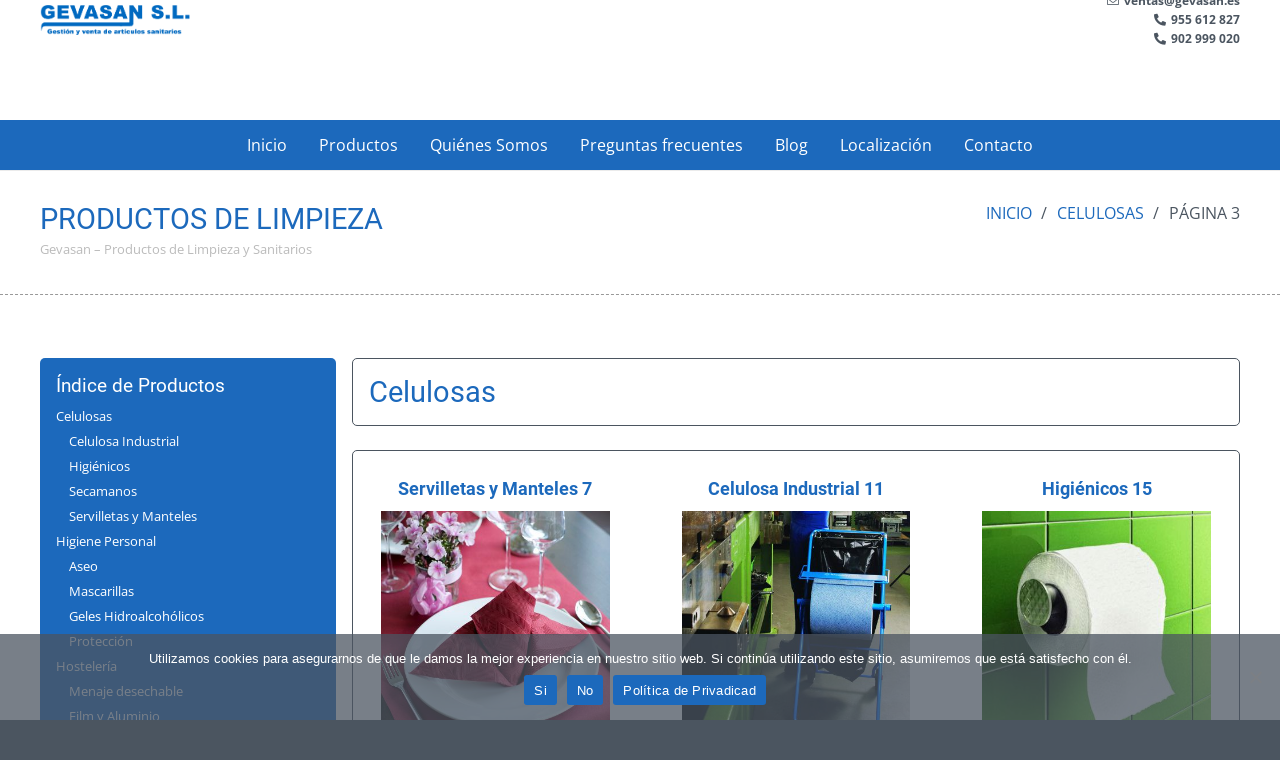

--- FILE ---
content_type: text/html; charset=UTF-8
request_url: https://gevasan.es/categoria-producto/celulosas/page/3/
body_size: 17322
content:
<!DOCTYPE HTML>
<html lang="es">
<head>
	<meta charset="UTF-8">
	<title>Celulosas &#8211; Página 3 &#8211; Gevasan S.L.</title>
<meta name='robots' content='max-image-preview:large' />
<link rel="alternate" type="application/rss+xml" title="Gevasan S.L. &raquo; Feed" href="https://gevasan.es/feed/" />
<link rel="alternate" type="application/rss+xml" title="Gevasan S.L. &raquo; Feed de los comentarios" href="https://gevasan.es/comments/feed/" />
<link rel="alternate" type="application/rss+xml" title="Gevasan S.L. &raquo; Celulosas Categoría Feed" href="https://gevasan.es/categoria-producto/celulosas/feed/" />
		<style>
			.lazyload,
			.lazyloading {
				max-width: 100%;
			}
		</style>
		<meta name="viewport" content="width=device-width, initial-scale=1">
<meta name="SKYPE_TOOLBAR" content="SKYPE_TOOLBAR_PARSER_COMPATIBLE">
<meta name="theme-color" content="#f5f5f5">
<meta property="og:title" content="Celulosas &#8211; Página 3 &#8211; Gevasan S.L.">
<meta property="og:url" content="https://gevasan.es/categoria-producto/celulosas/page/3/">
<meta property="og:locale" content="es_ES">
<meta property="og:site_name" content="Gevasan S.L.">
<meta property="og:type" content="website">
<meta property="og:image" content="https://gevasan.es/wp-content/uploads/2022/09/renova-35m.jpg" itemprop="image">
<style id='wp-img-auto-sizes-contain-inline-css'>
img:is([sizes=auto i],[sizes^="auto," i]){contain-intrinsic-size:3000px 1500px}
/*# sourceURL=wp-img-auto-sizes-contain-inline-css */
</style>
<style id='wp-emoji-styles-inline-css'>

	img.wp-smiley, img.emoji {
		display: inline !important;
		border: none !important;
		box-shadow: none !important;
		height: 1em !important;
		width: 1em !important;
		margin: 0 0.07em !important;
		vertical-align: -0.1em !important;
		background: none !important;
		padding: 0 !important;
	}
/*# sourceURL=wp-emoji-styles-inline-css */
</style>
<link rel='stylesheet' id='contact-form-7-css' href='https://gevasan.es/wp-content/plugins/contact-form-7/includes/css/styles.css?ver=6.1.4' media='all' />
<link rel='stylesheet' id='cookie-notice-front-css' href='https://gevasan.es/wp-content/plugins/cookie-notice/css/front.min.css?ver=2.5.11' media='all' />
<style id='woocommerce-inline-inline-css'>
.woocommerce form .form-row .required { visibility: visible; }
/*# sourceURL=woocommerce-inline-inline-css */
</style>
<link rel='stylesheet' id='us-theme-css' href='https://gevasan.es/wp-content/uploads/us-assets/gevasan.es.css?ver=9f605e1e' media='all' />
<script src="https://gevasan.es/wp-includes/js/jquery/jquery.min.js?ver=3.7.1" id="jquery-core-js"></script>
<script src="https://gevasan.es/wp-content/plugins/woocommerce/assets/js/jquery-blockui/jquery.blockUI.min.js?ver=2.7.0-wc.10.4.3" id="wc-jquery-blockui-js" defer data-wp-strategy="defer"></script>
<script id="wc-add-to-cart-js-extra">
var wc_add_to_cart_params = {"ajax_url":"/wp-admin/admin-ajax.php","wc_ajax_url":"/?wc-ajax=%%endpoint%%","i18n_view_cart":"Ver carrito","cart_url":"https://gevasan.es/carrito/","is_cart":"","cart_redirect_after_add":"no"};
//# sourceURL=wc-add-to-cart-js-extra
</script>
<script src="https://gevasan.es/wp-content/plugins/woocommerce/assets/js/frontend/add-to-cart.min.js?ver=10.4.3" id="wc-add-to-cart-js" defer data-wp-strategy="defer"></script>
<script src="https://gevasan.es/wp-content/plugins/woocommerce/assets/js/js-cookie/js.cookie.min.js?ver=2.1.4-wc.10.4.3" id="wc-js-cookie-js" defer data-wp-strategy="defer"></script>
<script id="woocommerce-js-extra">
var woocommerce_params = {"ajax_url":"/wp-admin/admin-ajax.php","wc_ajax_url":"/?wc-ajax=%%endpoint%%","i18n_password_show":"Mostrar contrase\u00f1a","i18n_password_hide":"Ocultar contrase\u00f1a"};
//# sourceURL=woocommerce-js-extra
</script>
<script src="https://gevasan.es/wp-content/plugins/woocommerce/assets/js/frontend/woocommerce.min.js?ver=10.4.3" id="woocommerce-js" defer data-wp-strategy="defer"></script>
<link rel="https://api.w.org/" href="https://gevasan.es/wp-json/" /><link rel="alternate" title="JSON" type="application/json" href="https://gevasan.es/wp-json/wp/v2/product_cat/34" /><link rel="EditURI" type="application/rsd+xml" title="RSD" href="https://gevasan.es/xmlrpc.php?rsd" />
<meta name="generator" content="WordPress 6.9" />
<meta name="generator" content="WooCommerce 10.4.3" />
		<script>
			document.documentElement.className = document.documentElement.className.replace('no-js', 'js');
		</script>
				<style>
			.no-js img.lazyload {
				display: none;
			}

			figure.wp-block-image img.lazyloading {
				min-width: 150px;
			}

			.lazyload,
			.lazyloading {
				--smush-placeholder-width: 100px;
				--smush-placeholder-aspect-ratio: 1/1;
				width: var(--smush-image-width, var(--smush-placeholder-width)) !important;
				aspect-ratio: var(--smush-image-aspect-ratio, var(--smush-placeholder-aspect-ratio)) !important;
			}

						.lazyload, .lazyloading {
				opacity: 0;
			}

			.lazyloaded {
				opacity: 1;
				transition: opacity 400ms;
				transition-delay: 0ms;
			}

					</style>
				<script>
			if ( ! /Android|webOS|iPhone|iPad|iPod|BlackBerry|IEMobile|Opera Mini/i.test( navigator.userAgent ) ) {
				var root = document.getElementsByTagName( 'html' )[ 0 ]
				root.className += " no-touch";
			}
		</script>
			<noscript><style>.woocommerce-product-gallery{ opacity: 1 !important; }</style></noscript>
	<meta name="generator" content="Powered by WPBakery Page Builder - drag and drop page builder for WordPress."/>
<link rel="icon" href="https://gevasan.es/wp-content/uploads/2022/04/ICOlogo.png" sizes="32x32" />
<link rel="icon" href="https://gevasan.es/wp-content/uploads/2022/04/ICOlogo.png" sizes="192x192" />
<link rel="apple-touch-icon" href="https://gevasan.es/wp-content/uploads/2022/04/ICOlogo.png" />
<meta name="msapplication-TileImage" content="https://gevasan.es/wp-content/uploads/2022/04/ICOlogo.png" />
		<style id="wp-custom-css">
			.wpcf7 .cf7s-caspar fieldset,.wpcf7 .cf7s-caspar{
	background:#4b5560;
	border:none;
	color:#fff;
	border-radius:5px;
}

.wpcf7-form.cf7skins li label .cf7s-reqd{
	display:none;
}

.wpcf7 .cf7s-caspar legend{
	color:#fff;
	display:contents;
}

.wpcf7 .wpcf7-form.cf7skins.cf7s-caspar input,.wpcf7 .wpcf7-form.cf7skins.cf7s-caspar textarea{
	color:#4b5560;
}

.wpcf7 .wpcf7-form.cf7skins.cf7s-caspar input[type="submit"]{
	background:#1c69bc;
	border:none;
	font-size:medium;
}

.wpcf7 .wpcf7-form.cf7skins.cf7s-caspar input[type="submit"]:hover{
	background:#1a1a1a;
	border:none;
}		</style>
		<noscript><style> .wpb_animate_when_almost_visible { opacity: 1; }</style></noscript>		<style id="us-icon-fonts">@font-face{font-display:block;font-style:normal;font-family:"fontawesome";font-weight:900;src:url("https://gevasan.es/wp-content/themes/Impreza/fonts/fa-solid-900.woff2?ver=8.13.4") format("woff2"),url("https://gevasan.es/wp-content/themes/Impreza/fonts/fa-solid-900.woff?ver=8.13.4") format("woff")}.fas{font-family:"fontawesome";font-weight:900}@font-face{font-display:block;font-style:normal;font-family:"fontawesome";font-weight:400;src:url("https://gevasan.es/wp-content/themes/Impreza/fonts/fa-regular-400.woff2?ver=8.13.4") format("woff2"),url("https://gevasan.es/wp-content/themes/Impreza/fonts/fa-regular-400.woff?ver=8.13.4") format("woff")}.far{font-family:"fontawesome";font-weight:400}@font-face{font-display:block;font-style:normal;font-family:"fontawesome";font-weight:300;src:url("https://gevasan.es/wp-content/themes/Impreza/fonts/fa-light-300.woff2?ver=8.13.4") format("woff2"),url("https://gevasan.es/wp-content/themes/Impreza/fonts/fa-light-300.woff?ver=8.13.4") format("woff")}.fal{font-family:"fontawesome";font-weight:300}@font-face{font-display:block;font-style:normal;font-family:"Font Awesome 5 Duotone";font-weight:900;src:url("https://gevasan.es/wp-content/themes/Impreza/fonts/fa-duotone-900.woff2?ver=8.13.4") format("woff2"),url("https://gevasan.es/wp-content/themes/Impreza/fonts/fa-duotone-900.woff?ver=8.13.4") format("woff")}.fad{font-family:"Font Awesome 5 Duotone";font-weight:900}.fad{position:relative}.fad:before{position:absolute}.fad:after{opacity:0.4}@font-face{font-display:block;font-style:normal;font-family:"Font Awesome 5 Brands";font-weight:400;src:url("https://gevasan.es/wp-content/themes/Impreza/fonts/fa-brands-400.woff2?ver=8.13.4") format("woff2"),url("https://gevasan.es/wp-content/themes/Impreza/fonts/fa-brands-400.woff?ver=8.13.4") format("woff")}.fab{font-family:"Font Awesome 5 Brands";font-weight:400}@font-face{font-display:block;font-style:normal;font-family:"Material Icons";font-weight:400;src:url("https://gevasan.es/wp-content/themes/Impreza/fonts/material-icons.woff2?ver=8.13.4") format("woff2"),url("https://gevasan.es/wp-content/themes/Impreza/fonts/material-icons.woff?ver=8.13.4") format("woff")}.material-icons{font-family:"Material Icons";font-weight:400}</style>
				<style id="us-header-css"> .l-subheader.at_top,.l-subheader.at_top .w-dropdown-list,.l-subheader.at_top .type_mobile .w-nav-list.level_1{background:var(--color-header-top-bg);color:var(--color-header-top-text)}.no-touch .l-subheader.at_top a:hover,.no-touch .l-header.bg_transparent .l-subheader.at_top .w-dropdown.opened a:hover{color:var(--color-header-top-text-hover)}.l-header.bg_transparent:not(.sticky) .l-subheader.at_top{background:var(--color-header-top-transparent-bg);color:var(--color-header-top-transparent-text)}.no-touch .l-header.bg_transparent:not(.sticky) .at_top .w-cart-link:hover,.no-touch .l-header.bg_transparent:not(.sticky) .at_top .w-text a:hover,.no-touch .l-header.bg_transparent:not(.sticky) .at_top .w-html a:hover,.no-touch .l-header.bg_transparent:not(.sticky) .at_top .w-nav>a:hover,.no-touch .l-header.bg_transparent:not(.sticky) .at_top .w-menu a:hover,.no-touch .l-header.bg_transparent:not(.sticky) .at_top .w-search>a:hover,.no-touch .l-header.bg_transparent:not(.sticky) .at_top .w-dropdown a:hover,.no-touch .l-header.bg_transparent:not(.sticky) .at_top .type_desktop .menu-item.level_1:hover>a{color:var(--color-header-top-transparent-text-hover)}.l-subheader.at_middle,.l-subheader.at_middle .w-dropdown-list,.l-subheader.at_middle .type_mobile .w-nav-list.level_1{background:var(--color-header-middle-bg);color:var(--color-header-middle-text)}.no-touch .l-subheader.at_middle a:hover,.no-touch .l-header.bg_transparent .l-subheader.at_middle .w-dropdown.opened a:hover{color:var(--color-header-middle-text-hover)}.l-header.bg_transparent:not(.sticky) .l-subheader.at_middle{background:var(--color-header-transparent-bg);color:var(--color-header-transparent-text)}.no-touch .l-header.bg_transparent:not(.sticky) .at_middle .w-cart-link:hover,.no-touch .l-header.bg_transparent:not(.sticky) .at_middle .w-text a:hover,.no-touch .l-header.bg_transparent:not(.sticky) .at_middle .w-html a:hover,.no-touch .l-header.bg_transparent:not(.sticky) .at_middle .w-nav>a:hover,.no-touch .l-header.bg_transparent:not(.sticky) .at_middle .w-menu a:hover,.no-touch .l-header.bg_transparent:not(.sticky) .at_middle .w-search>a:hover,.no-touch .l-header.bg_transparent:not(.sticky) .at_middle .w-dropdown a:hover,.no-touch .l-header.bg_transparent:not(.sticky) .at_middle .type_desktop .menu-item.level_1:hover>a{color:var(--color-header-transparent-text-hover)}.l-subheader.at_bottom,.l-subheader.at_bottom .w-dropdown-list,.l-subheader.at_bottom .type_mobile .w-nav-list.level_1{background:var(--color-header-middle-text);color:var(--color-header-middle-bg)}.no-touch .l-subheader.at_bottom a:hover,.no-touch .l-header.bg_transparent .l-subheader.at_bottom .w-dropdown.opened a:hover{color:var(--color-header-middle-text)}.l-header.bg_transparent:not(.sticky) .l-subheader.at_bottom{background:var(--color-header-transparent-bg);color:var(--color-header-transparent-text)}.no-touch .l-header.bg_transparent:not(.sticky) .at_bottom .w-cart-link:hover,.no-touch .l-header.bg_transparent:not(.sticky) .at_bottom .w-text a:hover,.no-touch .l-header.bg_transparent:not(.sticky) .at_bottom .w-html a:hover,.no-touch .l-header.bg_transparent:not(.sticky) .at_bottom .w-nav>a:hover,.no-touch .l-header.bg_transparent:not(.sticky) .at_bottom .w-menu a:hover,.no-touch .l-header.bg_transparent:not(.sticky) .at_bottom .w-search>a:hover,.no-touch .l-header.bg_transparent:not(.sticky) .at_bottom .w-dropdown a:hover,.no-touch .l-header.bg_transparent:not(.sticky) .at_bottom .type_desktop .menu-item.level_1:hover>a{color:var(--color-header-transparent-text-hover)}.header_ver .l-header{background:var(--color-header-middle-bg);color:var(--color-header-middle-text)}@media (min-width:1281px){.hidden_for_default{display:none!important}.l-subheader.at_top{display:none}.l-header{position:relative;z-index:111;width:100%}.l-subheader{margin:0 auto}.l-subheader.width_full{padding-left:1.5rem;padding-right:1.5rem}.l-subheader-h{display:flex;align-items:center;position:relative;margin:0 auto;max-width:var(--site-content-width,1200px);height:inherit}.w-header-show{display:none}.l-header.pos_fixed{position:fixed;left:0}.l-header.pos_fixed:not(.notransition) .l-subheader{transition-property:transform,background,box-shadow,line-height,height;transition-duration:.3s;transition-timing-function:cubic-bezier(.78,.13,.15,.86)}.headerinpos_bottom.sticky_first_section .l-header.pos_fixed{position:fixed!important}.header_hor .l-header.sticky_auto_hide{transition:transform .3s cubic-bezier(.78,.13,.15,.86) .1s}.header_hor .l-header.sticky_auto_hide.down{transform:translateY(-110%)}.l-header.bg_transparent:not(.sticky) .l-subheader{box-shadow:none!important;background:none}.l-header.bg_transparent~.l-main .l-section.width_full.height_auto:first-of-type>.l-section-h{padding-top:0!important;padding-bottom:0!important}.l-header.pos_static.bg_transparent{position:absolute;left:0}.l-subheader.width_full .l-subheader-h{max-width:none!important}.l-header.shadow_thin .l-subheader.at_middle,.l-header.shadow_thin .l-subheader.at_bottom{box-shadow:0 1px 0 rgba(0,0,0,0.08)}.l-header.shadow_wide .l-subheader.at_middle,.l-header.shadow_wide .l-subheader.at_bottom{box-shadow:0 3px 5px -1px rgba(0,0,0,0.1),0 2px 1px -1px rgba(0,0,0,0.05)}.header_hor .l-subheader-cell>.w-cart{margin-left:0;margin-right:0}:root{--header-height:150px;--header-sticky-height:110px}.l-header:before{content:'150'}.l-header.sticky:before{content:'110'}.l-subheader.at_top{line-height:80px;height:80px}.l-header.sticky .l-subheader.at_top{line-height:40px;height:40px}.l-subheader.at_middle{line-height:100px;height:100px}.l-header.sticky .l-subheader.at_middle{line-height:60px;height:60px}.l-subheader.at_bottom{line-height:50px;height:50px}.l-header.sticky .l-subheader.at_bottom{line-height:50px;height:50px}.headerinpos_above .l-header.pos_fixed{overflow:hidden;transition:transform 0.3s;transform:translate3d(0,-100%,0)}.headerinpos_above .l-header.pos_fixed.sticky{overflow:visible;transform:none}.headerinpos_above .l-header.pos_fixed~.l-section>.l-section-h,.headerinpos_above .l-header.pos_fixed~.l-main .l-section:first-of-type>.l-section-h{padding-top:0!important}.headerinpos_below .l-header.pos_fixed:not(.sticky){position:absolute;top:100%}.headerinpos_below .l-header.pos_fixed~.l-main>.l-section:first-of-type>.l-section-h{padding-top:0!important}.headerinpos_below .l-header.pos_fixed~.l-main .l-section.full_height:nth-of-type(2){min-height:100vh}.headerinpos_below .l-header.pos_fixed~.l-main>.l-section:nth-of-type(2)>.l-section-h{padding-top:var(--header-height)}.headerinpos_bottom .l-header.pos_fixed:not(.sticky){position:absolute;top:100vh}.headerinpos_bottom .l-header.pos_fixed~.l-main>.l-section:first-of-type>.l-section-h{padding-top:0!important}.headerinpos_bottom .l-header.pos_fixed~.l-main>.l-section:first-of-type>.l-section-h{padding-bottom:var(--header-height)}.headerinpos_bottom .l-header.pos_fixed.bg_transparent~.l-main .l-section.valign_center:not(.height_auto):first-of-type>.l-section-h{top:calc( var(--header-height) / 2 )}.headerinpos_bottom .l-header.pos_fixed:not(.sticky) .w-cart-dropdown,.headerinpos_bottom .l-header.pos_fixed:not(.sticky) .w-nav.type_desktop .w-nav-list.level_2{bottom:100%;transform-origin:0 100%}.headerinpos_bottom .l-header.pos_fixed:not(.sticky) .w-nav.type_mobile.m_layout_dropdown .w-nav-list.level_1{top:auto;bottom:100%;box-shadow:var(--box-shadow-up)}.headerinpos_bottom .l-header.pos_fixed:not(.sticky) .w-nav.type_desktop .w-nav-list.level_3,.headerinpos_bottom .l-header.pos_fixed:not(.sticky) .w-nav.type_desktop .w-nav-list.level_4{top:auto;bottom:0;transform-origin:0 100%}.headerinpos_bottom .l-header.pos_fixed:not(.sticky) .w-dropdown-list{top:auto;bottom:-0.4em;padding-top:0.4em;padding-bottom:2.4em}.admin-bar .l-header.pos_static.bg_solid~.l-main .l-section.full_height:first-of-type{min-height:calc( 100vh - var(--header-height) - 32px )}.admin-bar .l-header.pos_fixed:not(.sticky_auto_hide)~.l-main .l-section.full_height:not(:first-of-type){min-height:calc( 100vh - var(--header-sticky-height) - 32px )}.admin-bar.headerinpos_below .l-header.pos_fixed~.l-main .l-section.full_height:nth-of-type(2){min-height:calc(100vh - 32px)}}@media (min-width:1025px) and (max-width:1280px){.hidden_for_laptops{display:none!important}.l-header{position:relative;z-index:111;width:100%}.l-subheader{margin:0 auto}.l-subheader.width_full{padding-left:1.5rem;padding-right:1.5rem}.l-subheader-h{display:flex;align-items:center;position:relative;margin:0 auto;max-width:var(--site-content-width,1200px);height:inherit}.w-header-show{display:none}.l-header.pos_fixed{position:fixed;left:0}.l-header.pos_fixed:not(.notransition) .l-subheader{transition-property:transform,background,box-shadow,line-height,height;transition-duration:.3s;transition-timing-function:cubic-bezier(.78,.13,.15,.86)}.headerinpos_bottom.sticky_first_section .l-header.pos_fixed{position:fixed!important}.header_hor .l-header.sticky_auto_hide{transition:transform .3s cubic-bezier(.78,.13,.15,.86) .1s}.header_hor .l-header.sticky_auto_hide.down{transform:translateY(-110%)}.l-header.bg_transparent:not(.sticky) .l-subheader{box-shadow:none!important;background:none}.l-header.bg_transparent~.l-main .l-section.width_full.height_auto:first-of-type>.l-section-h{padding-top:0!important;padding-bottom:0!important}.l-header.pos_static.bg_transparent{position:absolute;left:0}.l-subheader.width_full .l-subheader-h{max-width:none!important}.l-header.shadow_thin .l-subheader.at_middle,.l-header.shadow_thin .l-subheader.at_bottom{box-shadow:0 1px 0 rgba(0,0,0,0.08)}.l-header.shadow_wide .l-subheader.at_middle,.l-header.shadow_wide .l-subheader.at_bottom{box-shadow:0 3px 5px -1px rgba(0,0,0,0.1),0 2px 1px -1px rgba(0,0,0,0.05)}.header_hor .l-subheader-cell>.w-cart{margin-left:0;margin-right:0}:root{--header-height:170px;--header-sticky-height:150px}.l-header:before{content:'170'}.l-header.sticky:before{content:'150'}.l-subheader.at_top{line-height:40px;height:40px}.l-header.sticky .l-subheader.at_top{line-height:40px;height:40px}.l-subheader.at_middle{line-height:80px;height:80px}.l-header.sticky .l-subheader.at_middle{line-height:60px;height:60px}.l-subheader.at_bottom{line-height:50px;height:50px}.l-header.sticky .l-subheader.at_bottom{line-height:50px;height:50px}.headerinpos_above .l-header.pos_fixed{overflow:hidden;transition:transform 0.3s;transform:translate3d(0,-100%,0)}.headerinpos_above .l-header.pos_fixed.sticky{overflow:visible;transform:none}.headerinpos_above .l-header.pos_fixed~.l-section>.l-section-h,.headerinpos_above .l-header.pos_fixed~.l-main .l-section:first-of-type>.l-section-h{padding-top:0!important}.headerinpos_below .l-header.pos_fixed:not(.sticky){position:absolute;top:100%}.headerinpos_below .l-header.pos_fixed~.l-main>.l-section:first-of-type>.l-section-h{padding-top:0!important}.headerinpos_below .l-header.pos_fixed~.l-main .l-section.full_height:nth-of-type(2){min-height:100vh}.headerinpos_below .l-header.pos_fixed~.l-main>.l-section:nth-of-type(2)>.l-section-h{padding-top:var(--header-height)}.headerinpos_bottom .l-header.pos_fixed:not(.sticky){position:absolute;top:100vh}.headerinpos_bottom .l-header.pos_fixed~.l-main>.l-section:first-of-type>.l-section-h{padding-top:0!important}.headerinpos_bottom .l-header.pos_fixed~.l-main>.l-section:first-of-type>.l-section-h{padding-bottom:var(--header-height)}.headerinpos_bottom .l-header.pos_fixed.bg_transparent~.l-main .l-section.valign_center:not(.height_auto):first-of-type>.l-section-h{top:calc( var(--header-height) / 2 )}.headerinpos_bottom .l-header.pos_fixed:not(.sticky) .w-cart-dropdown,.headerinpos_bottom .l-header.pos_fixed:not(.sticky) .w-nav.type_desktop .w-nav-list.level_2{bottom:100%;transform-origin:0 100%}.headerinpos_bottom .l-header.pos_fixed:not(.sticky) .w-nav.type_mobile.m_layout_dropdown .w-nav-list.level_1{top:auto;bottom:100%;box-shadow:var(--box-shadow-up)}.headerinpos_bottom .l-header.pos_fixed:not(.sticky) .w-nav.type_desktop .w-nav-list.level_3,.headerinpos_bottom .l-header.pos_fixed:not(.sticky) .w-nav.type_desktop .w-nav-list.level_4{top:auto;bottom:0;transform-origin:0 100%}.headerinpos_bottom .l-header.pos_fixed:not(.sticky) .w-dropdown-list{top:auto;bottom:-0.4em;padding-top:0.4em;padding-bottom:2.4em}.admin-bar .l-header.pos_static.bg_solid~.l-main .l-section.full_height:first-of-type{min-height:calc( 100vh - var(--header-height) - 32px )}.admin-bar .l-header.pos_fixed:not(.sticky_auto_hide)~.l-main .l-section.full_height:not(:first-of-type){min-height:calc( 100vh - var(--header-sticky-height) - 32px )}.admin-bar.headerinpos_below .l-header.pos_fixed~.l-main .l-section.full_height:nth-of-type(2){min-height:calc(100vh - 32px)}}@media (min-width:601px) and (max-width:1024px){.hidden_for_tablets{display:none!important}.l-header{position:relative;z-index:111;width:100%}.l-subheader{margin:0 auto}.l-subheader.width_full{padding-left:1.5rem;padding-right:1.5rem}.l-subheader-h{display:flex;align-items:center;position:relative;margin:0 auto;max-width:var(--site-content-width,1200px);height:inherit}.w-header-show{display:none}.l-header.pos_fixed{position:fixed;left:0}.l-header.pos_fixed:not(.notransition) .l-subheader{transition-property:transform,background,box-shadow,line-height,height;transition-duration:.3s;transition-timing-function:cubic-bezier(.78,.13,.15,.86)}.headerinpos_bottom.sticky_first_section .l-header.pos_fixed{position:fixed!important}.header_hor .l-header.sticky_auto_hide{transition:transform .3s cubic-bezier(.78,.13,.15,.86) .1s}.header_hor .l-header.sticky_auto_hide.down{transform:translateY(-110%)}.l-header.bg_transparent:not(.sticky) .l-subheader{box-shadow:none!important;background:none}.l-header.bg_transparent~.l-main .l-section.width_full.height_auto:first-of-type>.l-section-h{padding-top:0!important;padding-bottom:0!important}.l-header.pos_static.bg_transparent{position:absolute;left:0}.l-subheader.width_full .l-subheader-h{max-width:none!important}.l-header.shadow_thin .l-subheader.at_middle,.l-header.shadow_thin .l-subheader.at_bottom{box-shadow:0 1px 0 rgba(0,0,0,0.08)}.l-header.shadow_wide .l-subheader.at_middle,.l-header.shadow_wide .l-subheader.at_bottom{box-shadow:0 3px 5px -1px rgba(0,0,0,0.1),0 2px 1px -1px rgba(0,0,0,0.05)}.header_hor .l-subheader-cell>.w-cart{margin-left:0;margin-right:0}:root{--header-height:170px;--header-sticky-height:150px}.l-header:before{content:'170'}.l-header.sticky:before{content:'150'}.l-subheader.at_top{line-height:40px;height:40px}.l-header.sticky .l-subheader.at_top{line-height:40px;height:40px}.l-subheader.at_middle{line-height:80px;height:80px}.l-header.sticky .l-subheader.at_middle{line-height:60px;height:60px}.l-subheader.at_bottom{line-height:50px;height:50px}.l-header.sticky .l-subheader.at_bottom{line-height:50px;height:50px}}@media (max-width:600px){.hidden_for_mobiles{display:none!important}.l-header{position:relative;z-index:111;width:100%}.l-subheader{margin:0 auto}.l-subheader.width_full{padding-left:1.5rem;padding-right:1.5rem}.l-subheader-h{display:flex;align-items:center;position:relative;margin:0 auto;max-width:var(--site-content-width,1200px);height:inherit}.w-header-show{display:none}.l-header.pos_fixed{position:fixed;left:0}.l-header.pos_fixed:not(.notransition) .l-subheader{transition-property:transform,background,box-shadow,line-height,height;transition-duration:.3s;transition-timing-function:cubic-bezier(.78,.13,.15,.86)}.headerinpos_bottom.sticky_first_section .l-header.pos_fixed{position:fixed!important}.header_hor .l-header.sticky_auto_hide{transition:transform .3s cubic-bezier(.78,.13,.15,.86) .1s}.header_hor .l-header.sticky_auto_hide.down{transform:translateY(-110%)}.l-header.bg_transparent:not(.sticky) .l-subheader{box-shadow:none!important;background:none}.l-header.bg_transparent~.l-main .l-section.width_full.height_auto:first-of-type>.l-section-h{padding-top:0!important;padding-bottom:0!important}.l-header.pos_static.bg_transparent{position:absolute;left:0}.l-subheader.width_full .l-subheader-h{max-width:none!important}.l-header.shadow_thin .l-subheader.at_middle,.l-header.shadow_thin .l-subheader.at_bottom{box-shadow:0 1px 0 rgba(0,0,0,0.08)}.l-header.shadow_wide .l-subheader.at_middle,.l-header.shadow_wide .l-subheader.at_bottom{box-shadow:0 3px 5px -1px rgba(0,0,0,0.1),0 2px 1px -1px rgba(0,0,0,0.05)}.header_hor .l-subheader-cell>.w-cart{margin-left:0;margin-right:0}:root{--header-height:130px;--header-sticky-height:130px}.l-header:before{content:'130'}.l-header.sticky:before{content:'130'}.l-subheader.at_top{line-height:30px;height:30px}.l-header.sticky .l-subheader.at_top{line-height:30px;height:30px}.l-subheader.at_middle{line-height:50px;height:50px}.l-header.sticky .l-subheader.at_middle{line-height:50px;height:50px}.l-subheader.at_bottom{line-height:50px;height:50px}.l-header.sticky .l-subheader.at_bottom{line-height:50px;height:50px}}@media (min-width:1281px){.ush_image_1{height:40px!important}.l-header.sticky .ush_image_1{height:40px!important}}@media (min-width:1025px) and (max-width:1280px){.ush_image_1{height:30px!important}.l-header.sticky .ush_image_1{height:30px!important}}@media (min-width:601px) and (max-width:1024px){.ush_image_1{height:25px!important}.l-header.sticky .ush_image_1{height:25px!important}}@media (max-width:600px){.ush_image_1{height:20px!important}.l-header.sticky .ush_image_1{height:20px!important}}.header_hor .ush_menu_1.type_desktop .menu-item.level_1>a:not(.w-btn){padding-left:1rem;padding-right:1rem}.header_hor .ush_menu_1.type_desktop .menu-item.level_1>a.w-btn{margin-left:1rem;margin-right:1rem}.header_hor .ush_menu_1.type_desktop.align-edges>.w-nav-list.level_1{margin-left:-1rem;margin-right:-1rem}.header_ver .ush_menu_1.type_desktop .menu-item.level_1>a:not(.w-btn){padding-top:1rem;padding-bottom:1rem}.header_ver .ush_menu_1.type_desktop .menu-item.level_1>a.w-btn{margin-top:1rem;margin-bottom:1rem}.ush_menu_1.type_desktop .menu-item:not(.level_1){font-size:1rem}.ush_menu_1.type_mobile .w-nav-anchor.level_1,.ush_menu_1.type_mobile .w-nav-anchor.level_1 + .w-nav-arrow{font-size:1.1rem}.ush_menu_1.type_mobile .w-nav-anchor:not(.level_1),.ush_menu_1.type_mobile .w-nav-anchor:not(.level_1) + .w-nav-arrow{font-size:0.9rem}@media (min-width:1281px){.ush_menu_1 .w-nav-icon{font-size:36px}}@media (min-width:1025px) and (max-width:1280px){.ush_menu_1 .w-nav-icon{font-size:32px}}@media (min-width:601px) and (max-width:1024px){.ush_menu_1 .w-nav-icon{font-size:28px}}@media (max-width:600px){.ush_menu_1 .w-nav-icon{font-size:24px}}.ush_menu_1 .w-nav-icon>div{border-width:3px}@media screen and (max-width:899px){.w-nav.ush_menu_1>.w-nav-list.level_1{display:none}.ush_menu_1 .w-nav-control{display:block}}.ush_menu_1 .menu-item.level_1>a:not(.w-btn):focus,.no-touch .ush_menu_1 .menu-item.level_1.opened>a:not(.w-btn),.no-touch .ush_menu_1 .menu-item.level_1:hover>a:not(.w-btn){background:var(--color-header-middle-bg);color:var(--color-header-middle-text)}.ush_menu_1 .menu-item.level_1.current-menu-item>a:not(.w-btn),.ush_menu_1 .menu-item.level_1.current-menu-ancestor>a:not(.w-btn),.ush_menu_1 .menu-item.level_1.current-page-ancestor>a:not(.w-btn){background:var(--color-header-middle-bg);color:var(--color-header-middle-text)}.l-header.bg_transparent:not(.sticky) .ush_menu_1.type_desktop .menu-item.level_1.current-menu-item>a:not(.w-btn),.l-header.bg_transparent:not(.sticky) .ush_menu_1.type_desktop .menu-item.level_1.current-menu-ancestor>a:not(.w-btn),.l-header.bg_transparent:not(.sticky) .ush_menu_1.type_desktop .menu-item.level_1.current-page-ancestor>a:not(.w-btn){background:transparent;color:var(--color-header-transparent-text-hover)}.ush_menu_1 .w-nav-list:not(.level_1){background:var(--color-header-middle-bg);color:var(--color-header-middle-text)}.no-touch .ush_menu_1 .menu-item:not(.level_1)>a:focus,.no-touch .ush_menu_1 .menu-item:not(.level_1):hover>a{background:transparent;color:var(--color-header-middle-text-hover)}.ush_menu_1 .menu-item:not(.level_1).current-menu-item>a,.ush_menu_1 .menu-item:not(.level_1).current-menu-ancestor>a,.ush_menu_1 .menu-item:not(.level_1).current-page-ancestor>a{background:transparent;color:var(--color-header-middle-text-hover)}.ush_vwrapper_1{font-weight:700!important;font-size:0.75rem!important}</style>
		<style id="us-design-options-css">.us_custom_44dd8d17{border-radius:5px!important;padding:1rem!important;background:var(--color-header-middle-text)!important}.us_custom_8b3d6790{color:var(--color-header-middle-bg)!important}.us_custom_db771fe8{color:var(--color-header-middle-bg)!important;font-size:0.8rem!important}.us_custom_492179a4{text-transform:uppercase!important}.us_custom_158e7a34{color:var(--color-content-faded)!important;font-size:0.8rem!important}.us_custom_c7522936{border-radius:5px!important;padding:1rem!important;border:1px solid var(--color-header-middle-text-hover)!important}.us_custom_a3467f41{color:var(--color-header-middle-bg)!important;font-size:0.9rem!important;padding:0.5rem!important;background:var(--color-header-middle-text)!important}.us_custom_5c3d8f74{font-size:0.8rem!important;background:url(https://gevasan.es/wp-content/uploads/2022/04/contact_bg.png) no-repeat left top / contain!important}.us_custom_18eea1bd{font-size:0.75rem!important}</style><link rel='stylesheet' id='wc-blocks-style-css' href='https://gevasan.es/wp-content/plugins/woocommerce/assets/client/blocks/wc-blocks.css?ver=wc-10.4.3' media='all' />
<style id='global-styles-inline-css'>
:root{--wp--preset--aspect-ratio--square: 1;--wp--preset--aspect-ratio--4-3: 4/3;--wp--preset--aspect-ratio--3-4: 3/4;--wp--preset--aspect-ratio--3-2: 3/2;--wp--preset--aspect-ratio--2-3: 2/3;--wp--preset--aspect-ratio--16-9: 16/9;--wp--preset--aspect-ratio--9-16: 9/16;--wp--preset--color--black: #000000;--wp--preset--color--cyan-bluish-gray: #abb8c3;--wp--preset--color--white: #ffffff;--wp--preset--color--pale-pink: #f78da7;--wp--preset--color--vivid-red: #cf2e2e;--wp--preset--color--luminous-vivid-orange: #ff6900;--wp--preset--color--luminous-vivid-amber: #fcb900;--wp--preset--color--light-green-cyan: #7bdcb5;--wp--preset--color--vivid-green-cyan: #00d084;--wp--preset--color--pale-cyan-blue: #8ed1fc;--wp--preset--color--vivid-cyan-blue: #0693e3;--wp--preset--color--vivid-purple: #9b51e0;--wp--preset--gradient--vivid-cyan-blue-to-vivid-purple: linear-gradient(135deg,rgb(6,147,227) 0%,rgb(155,81,224) 100%);--wp--preset--gradient--light-green-cyan-to-vivid-green-cyan: linear-gradient(135deg,rgb(122,220,180) 0%,rgb(0,208,130) 100%);--wp--preset--gradient--luminous-vivid-amber-to-luminous-vivid-orange: linear-gradient(135deg,rgb(252,185,0) 0%,rgb(255,105,0) 100%);--wp--preset--gradient--luminous-vivid-orange-to-vivid-red: linear-gradient(135deg,rgb(255,105,0) 0%,rgb(207,46,46) 100%);--wp--preset--gradient--very-light-gray-to-cyan-bluish-gray: linear-gradient(135deg,rgb(238,238,238) 0%,rgb(169,184,195) 100%);--wp--preset--gradient--cool-to-warm-spectrum: linear-gradient(135deg,rgb(74,234,220) 0%,rgb(151,120,209) 20%,rgb(207,42,186) 40%,rgb(238,44,130) 60%,rgb(251,105,98) 80%,rgb(254,248,76) 100%);--wp--preset--gradient--blush-light-purple: linear-gradient(135deg,rgb(255,206,236) 0%,rgb(152,150,240) 100%);--wp--preset--gradient--blush-bordeaux: linear-gradient(135deg,rgb(254,205,165) 0%,rgb(254,45,45) 50%,rgb(107,0,62) 100%);--wp--preset--gradient--luminous-dusk: linear-gradient(135deg,rgb(255,203,112) 0%,rgb(199,81,192) 50%,rgb(65,88,208) 100%);--wp--preset--gradient--pale-ocean: linear-gradient(135deg,rgb(255,245,203) 0%,rgb(182,227,212) 50%,rgb(51,167,181) 100%);--wp--preset--gradient--electric-grass: linear-gradient(135deg,rgb(202,248,128) 0%,rgb(113,206,126) 100%);--wp--preset--gradient--midnight: linear-gradient(135deg,rgb(2,3,129) 0%,rgb(40,116,252) 100%);--wp--preset--font-size--small: 13px;--wp--preset--font-size--medium: 20px;--wp--preset--font-size--large: 36px;--wp--preset--font-size--x-large: 42px;--wp--preset--spacing--20: 0.44rem;--wp--preset--spacing--30: 0.67rem;--wp--preset--spacing--40: 1rem;--wp--preset--spacing--50: 1.5rem;--wp--preset--spacing--60: 2.25rem;--wp--preset--spacing--70: 3.38rem;--wp--preset--spacing--80: 5.06rem;--wp--preset--shadow--natural: 6px 6px 9px rgba(0, 0, 0, 0.2);--wp--preset--shadow--deep: 12px 12px 50px rgba(0, 0, 0, 0.4);--wp--preset--shadow--sharp: 6px 6px 0px rgba(0, 0, 0, 0.2);--wp--preset--shadow--outlined: 6px 6px 0px -3px rgb(255, 255, 255), 6px 6px rgb(0, 0, 0);--wp--preset--shadow--crisp: 6px 6px 0px rgb(0, 0, 0);}:where(.is-layout-flex){gap: 0.5em;}:where(.is-layout-grid){gap: 0.5em;}body .is-layout-flex{display: flex;}.is-layout-flex{flex-wrap: wrap;align-items: center;}.is-layout-flex > :is(*, div){margin: 0;}body .is-layout-grid{display: grid;}.is-layout-grid > :is(*, div){margin: 0;}:where(.wp-block-columns.is-layout-flex){gap: 2em;}:where(.wp-block-columns.is-layout-grid){gap: 2em;}:where(.wp-block-post-template.is-layout-flex){gap: 1.25em;}:where(.wp-block-post-template.is-layout-grid){gap: 1.25em;}.has-black-color{color: var(--wp--preset--color--black) !important;}.has-cyan-bluish-gray-color{color: var(--wp--preset--color--cyan-bluish-gray) !important;}.has-white-color{color: var(--wp--preset--color--white) !important;}.has-pale-pink-color{color: var(--wp--preset--color--pale-pink) !important;}.has-vivid-red-color{color: var(--wp--preset--color--vivid-red) !important;}.has-luminous-vivid-orange-color{color: var(--wp--preset--color--luminous-vivid-orange) !important;}.has-luminous-vivid-amber-color{color: var(--wp--preset--color--luminous-vivid-amber) !important;}.has-light-green-cyan-color{color: var(--wp--preset--color--light-green-cyan) !important;}.has-vivid-green-cyan-color{color: var(--wp--preset--color--vivid-green-cyan) !important;}.has-pale-cyan-blue-color{color: var(--wp--preset--color--pale-cyan-blue) !important;}.has-vivid-cyan-blue-color{color: var(--wp--preset--color--vivid-cyan-blue) !important;}.has-vivid-purple-color{color: var(--wp--preset--color--vivid-purple) !important;}.has-black-background-color{background-color: var(--wp--preset--color--black) !important;}.has-cyan-bluish-gray-background-color{background-color: var(--wp--preset--color--cyan-bluish-gray) !important;}.has-white-background-color{background-color: var(--wp--preset--color--white) !important;}.has-pale-pink-background-color{background-color: var(--wp--preset--color--pale-pink) !important;}.has-vivid-red-background-color{background-color: var(--wp--preset--color--vivid-red) !important;}.has-luminous-vivid-orange-background-color{background-color: var(--wp--preset--color--luminous-vivid-orange) !important;}.has-luminous-vivid-amber-background-color{background-color: var(--wp--preset--color--luminous-vivid-amber) !important;}.has-light-green-cyan-background-color{background-color: var(--wp--preset--color--light-green-cyan) !important;}.has-vivid-green-cyan-background-color{background-color: var(--wp--preset--color--vivid-green-cyan) !important;}.has-pale-cyan-blue-background-color{background-color: var(--wp--preset--color--pale-cyan-blue) !important;}.has-vivid-cyan-blue-background-color{background-color: var(--wp--preset--color--vivid-cyan-blue) !important;}.has-vivid-purple-background-color{background-color: var(--wp--preset--color--vivid-purple) !important;}.has-black-border-color{border-color: var(--wp--preset--color--black) !important;}.has-cyan-bluish-gray-border-color{border-color: var(--wp--preset--color--cyan-bluish-gray) !important;}.has-white-border-color{border-color: var(--wp--preset--color--white) !important;}.has-pale-pink-border-color{border-color: var(--wp--preset--color--pale-pink) !important;}.has-vivid-red-border-color{border-color: var(--wp--preset--color--vivid-red) !important;}.has-luminous-vivid-orange-border-color{border-color: var(--wp--preset--color--luminous-vivid-orange) !important;}.has-luminous-vivid-amber-border-color{border-color: var(--wp--preset--color--luminous-vivid-amber) !important;}.has-light-green-cyan-border-color{border-color: var(--wp--preset--color--light-green-cyan) !important;}.has-vivid-green-cyan-border-color{border-color: var(--wp--preset--color--vivid-green-cyan) !important;}.has-pale-cyan-blue-border-color{border-color: var(--wp--preset--color--pale-cyan-blue) !important;}.has-vivid-cyan-blue-border-color{border-color: var(--wp--preset--color--vivid-cyan-blue) !important;}.has-vivid-purple-border-color{border-color: var(--wp--preset--color--vivid-purple) !important;}.has-vivid-cyan-blue-to-vivid-purple-gradient-background{background: var(--wp--preset--gradient--vivid-cyan-blue-to-vivid-purple) !important;}.has-light-green-cyan-to-vivid-green-cyan-gradient-background{background: var(--wp--preset--gradient--light-green-cyan-to-vivid-green-cyan) !important;}.has-luminous-vivid-amber-to-luminous-vivid-orange-gradient-background{background: var(--wp--preset--gradient--luminous-vivid-amber-to-luminous-vivid-orange) !important;}.has-luminous-vivid-orange-to-vivid-red-gradient-background{background: var(--wp--preset--gradient--luminous-vivid-orange-to-vivid-red) !important;}.has-very-light-gray-to-cyan-bluish-gray-gradient-background{background: var(--wp--preset--gradient--very-light-gray-to-cyan-bluish-gray) !important;}.has-cool-to-warm-spectrum-gradient-background{background: var(--wp--preset--gradient--cool-to-warm-spectrum) !important;}.has-blush-light-purple-gradient-background{background: var(--wp--preset--gradient--blush-light-purple) !important;}.has-blush-bordeaux-gradient-background{background: var(--wp--preset--gradient--blush-bordeaux) !important;}.has-luminous-dusk-gradient-background{background: var(--wp--preset--gradient--luminous-dusk) !important;}.has-pale-ocean-gradient-background{background: var(--wp--preset--gradient--pale-ocean) !important;}.has-electric-grass-gradient-background{background: var(--wp--preset--gradient--electric-grass) !important;}.has-midnight-gradient-background{background: var(--wp--preset--gradient--midnight) !important;}.has-small-font-size{font-size: var(--wp--preset--font-size--small) !important;}.has-medium-font-size{font-size: var(--wp--preset--font-size--medium) !important;}.has-large-font-size{font-size: var(--wp--preset--font-size--large) !important;}.has-x-large-font-size{font-size: var(--wp--preset--font-size--x-large) !important;}
/*# sourceURL=global-styles-inline-css */
</style>
</head>
<body class="archive paged tax-product_cat term-celulosas term-34 paged-3 wp-theme-Impreza l-body Impreza_8.13.4 us-core_8.13.5 header_hor headerinpos_top state_default theme-Impreza cookies-not-set woocommerce woocommerce-page woocommerce-no-js us-woo-cart_compact us-woo-catalog wpb-js-composer js-comp-ver-6.10.0 vc_responsive" itemscope itemtype="https://schema.org/WebPage">

<div class="l-canvas type_wide">
	<header id="page-header" class="l-header pos_static shadow_thin bg_solid id_16" itemscope itemtype="https://schema.org/WPHeader"><div class="l-subheader at_top"><div class="l-subheader-h"><div class="l-subheader-cell at_left"></div><div class="l-subheader-cell at_center"></div><div class="l-subheader-cell at_right"></div></div></div><div class="l-subheader at_middle"><div class="l-subheader-h"><div class="l-subheader-cell at_left"><div class="w-image ush_image_1"><a href="/" aria-label="Enlace" class="w-image-h"><img width="375" height="75" src="https://gevasan.es/wp-content/uploads/2022/04/logo.png" class="attachment-full size-full" alt="" decoding="async" srcset="https://gevasan.es/wp-content/uploads/2022/04/logo.png 375w, https://gevasan.es/wp-content/uploads/2022/04/logo-300x60.png 300w" sizes="(max-width: 375px) 100vw, 375px" loading="lazy" /></a></div></div><div class="l-subheader-cell at_center"></div><div class="l-subheader-cell at_right"><div class="w-vwrapper ush_vwrapper_1 align_right valign_top" style="--vwrapper-gap:0.05rem"><p class="w-text ush_text_1 nowrap icon_atleft"><a href="mailto:ventas@gevasan.es" class="w-text-h"><i class="fal fa-envelope"></i><span class="w-text-value">ventas@gevasan.es</span></a></p><p class="w-text ush_text_3 nowrap icon_atleft"><a href="tel:955612827" class="w-text-h"><i class="fas fa-phone-alt"></i><span class="w-text-value">955 612 827</span></a></p><p class="w-text ush_text_2 nowrap icon_atleft"><a href="tel:902999020" class="w-text-h"><i class="fas fa-phone-alt"></i><span class="w-text-value">902 999 020</span></a></p></div></div></div></div><div class="l-subheader at_bottom"><div class="l-subheader-h"><div class="l-subheader-cell at_left"><nav class="w-nav type_desktop ush_menu_1 height_full dropdown_height m_align_none m_layout_dropdown" itemscope itemtype="https://schema.org/SiteNavigationElement"><a class="w-nav-control" aria-label="Menú" href="#"><div class="w-nav-icon"><div></div></div></a><ul class="w-nav-list level_1 hide_for_mobiles hover_underline"><li id="menu-item-36" class="menu-item menu-item-type-post_type menu-item-object-page menu-item-home w-nav-item level_1 menu-item-36"><a class="w-nav-anchor level_1" href="https://gevasan.es/"><span class="w-nav-title">Inicio</span><span class="w-nav-arrow"></span></a></li><li id="menu-item-52" class="menu-item menu-item-type-post_type menu-item-object-page w-nav-item level_1 menu-item-52"><a class="w-nav-anchor level_1" href="https://gevasan.es/productos/"><span class="w-nav-title">Productos</span><span class="w-nav-arrow"></span></a></li><li id="menu-item-44" class="menu-item menu-item-type-post_type menu-item-object-page w-nav-item level_1 menu-item-44"><a class="w-nav-anchor level_1" href="https://gevasan.es/quienes-somos/"><span class="w-nav-title">Quiénes Somos</span><span class="w-nav-arrow"></span></a></li><li id="menu-item-43" class="menu-item menu-item-type-post_type menu-item-object-page w-nav-item level_1 menu-item-43"><a class="w-nav-anchor level_1" href="https://gevasan.es/preguntas-frecuentes/"><span class="w-nav-title">Preguntas frecuentes</span><span class="w-nav-arrow"></span></a></li><li id="menu-item-38" class="menu-item menu-item-type-post_type menu-item-object-page w-nav-item level_1 menu-item-38"><a class="w-nav-anchor level_1" href="https://gevasan.es/blog/"><span class="w-nav-title">Blog</span><span class="w-nav-arrow"></span></a></li><li id="menu-item-40" class="menu-item menu-item-type-post_type menu-item-object-page w-nav-item level_1 menu-item-40"><a class="w-nav-anchor level_1" href="https://gevasan.es/localizacion/"><span class="w-nav-title">Localización</span><span class="w-nav-arrow"></span></a></li><li id="menu-item-39" class="menu-item menu-item-type-post_type menu-item-object-page w-nav-item level_1 menu-item-39"><a class="w-nav-anchor level_1" href="https://gevasan.es/contacto/"><span class="w-nav-title">Contacto</span><span class="w-nav-arrow"></span></a></li><li class="w-nav-close"></li></ul><div class="w-nav-options hidden" onclick='return {&quot;mobileWidth&quot;:900,&quot;mobileBehavior&quot;:1}'></div></nav></div><div class="l-subheader-cell at_center"></div><div class="l-subheader-cell at_right"></div></div></div><div class="l-subheader for_hidden hidden"></div></header><main id="page-content" class="l-main" itemprop="mainContentOfPage">
	<section class="l-section wpb_row height_small"><div class="l-section-h i-cf"><div class="g-cols vc_row via_grid cols_1 laptops-cols_inherit tablets-cols_inherit mobiles-cols_1 valign_top type_default stacking_default"><div class="wpb_column vc_column_container"><div class="vc_column-inner"><div class="g-cols wpb_row via_grid cols_2 laptops-cols_inherit tablets-cols_inherit mobiles-cols_1 valign_top type_default stacking_default"><div class="wpb_column vc_column_container"><div class="vc_column-inner"><div class="w-vwrapper align_none valign_top" style="--vwrapper-gap:0.05rem"><h2 style="text-align: left" class="vc_custom_heading us_custom_492179a4" >Productos de Limpieza</h2><div class="w-text us_custom_158e7a34 has_text_color"><span class="w-text-h"><span class="w-text-value">Gevasan &#8211; Productos de Limpieza y Sanitarios</span></span></div></div></div></div><div class="wpb_column vc_column_container"><div class="vc_column-inner"><ol class="g-breadcrumbs us_custom_492179a4 separator_custom align_right"><li class="g-breadcrumbs-item"><a href="https://gevasan.es">Inicio</a></li><li class="g-breadcrumbs-separator">/</li><li class="g-breadcrumbs-item"><a href="https://gevasan.es/categoria-producto/celulosas/">Celulosas</a></li><li class="g-breadcrumbs-separator">/</li><li class="g-breadcrumbs-item">Página 3</li></ol></div></div></div><div class="w-separator size_small with_line width_screen thick_1 style_dashed color_border align_center"><div class="w-separator-h"></div></div></div></div></div></div></section><section class="l-section wpb_row height_auto"><div class="l-section-h i-cf"><div class="g-cols vc_row via_grid cols_1-3 laptops-cols_inherit tablets-cols_inherit mobiles-cols_1 valign_top type_default stacking_default" style="grid-gap:1rem;"><div class="wpb_column vc_column_container"><div class="vc_column-inner"><section class="l-section wpb_row height_auto width_full"><div class="l-section-h i-cf"><div class="g-cols vc_row via_grid cols_1 laptops-cols_inherit tablets-cols_inherit mobiles-cols_1 valign_top type_default stacking_default"><div class="wpb_column vc_column_container"><div class="vc_column-inner"><div class="w-vwrapper us_custom_44dd8d17 align_none valign_top"><h4 class="w-text us_custom_8b3d6790 has_text_color"><span class="w-text-h"><span class="w-text-value">Índice de Productos</span></span></h4><div class="w-menu us_custom_db771fe8 has_text_color layout_ver style_links us_menu_1 with_children" style="--main-gap:0.5rem;--main-ver-indent:0.8em;--main-hor-indent:0.8em;--sub-gap:0.5rem;"><ul id="menu-indice-de-productos" class="menu"><li id="menu-item-1085" class="menu-item menu-item-type-taxonomy menu-item-object-product_cat current-menu-item menu-item-has-children menu-item-1085"><a href="https://gevasan.es/categoria-producto/celulosas/" aria-current="page">Celulosas</a><ul class="sub-menu"><li id="menu-item-1086" class="menu-item menu-item-type-taxonomy menu-item-object-product_cat menu-item-1086"><a href="https://gevasan.es/categoria-producto/celulosas/celulosa-industrial/">Celulosa Industrial</a></li><li id="menu-item-1087" class="menu-item menu-item-type-taxonomy menu-item-object-product_cat menu-item-1087"><a href="https://gevasan.es/categoria-producto/celulosas/higienicos/">Higiénicos</a></li><li id="menu-item-1334" class="menu-item menu-item-type-custom menu-item-object-custom menu-item-1334"><a href="https://gevasan.es/categoria-producto/celulosas/secamanos/">Secamanos</a></li><li id="menu-item-1088" class="menu-item menu-item-type-taxonomy menu-item-object-product_cat menu-item-1088"><a href="https://gevasan.es/categoria-producto/celulosas/servilletas-y-manteles/">Servilletas y Manteles</a></li></ul></li><li id="menu-item-1090" class="menu-item menu-item-type-taxonomy menu-item-object-product_cat menu-item-has-children menu-item-1090"><a href="https://gevasan.es/categoria-producto/higiene-personal/">Higiene Personal</a><ul class="sub-menu"><li id="menu-item-1091" class="menu-item menu-item-type-taxonomy menu-item-object-product_cat menu-item-1091"><a href="https://gevasan.es/categoria-producto/higiene-personal/aseo/">Aseo</a></li><li id="menu-item-1083" class="menu-item menu-item-type-taxonomy menu-item-object-product_cat menu-item-1083"><a href="https://gevasan.es/categoria-producto/mascarillas/">Mascarillas</a></li><li id="menu-item-378" class="menu-item menu-item-type-taxonomy menu-item-object-product_cat menu-item-378"><a href="https://gevasan.es/categoria-producto/higiene-personal/geles-hidroalcoholicos/">Geles Hidroalcohólicos</a></li><li id="menu-item-1092" class="menu-item menu-item-type-taxonomy menu-item-object-product_cat menu-item-1092"><a href="https://gevasan.es/categoria-producto/higiene-personal/proteccion/">Protección</a></li></ul></li><li id="menu-item-1093" class="menu-item menu-item-type-taxonomy menu-item-object-product_cat menu-item-has-children menu-item-1093"><a href="https://gevasan.es/categoria-producto/hosteleria/">Hostelería</a><ul class="sub-menu"><li id="menu-item-1095" class="menu-item menu-item-type-taxonomy menu-item-object-product_cat menu-item-1095"><a href="https://gevasan.es/categoria-producto/hosteleria/menaje-desedchable/">Menaje desechable</a></li><li id="menu-item-1094" class="menu-item menu-item-type-taxonomy menu-item-object-product_cat menu-item-1094"><a href="https://gevasan.es/categoria-producto/hosteleria/film-y-aluminio/">Film y Aluminio</a></li></ul></li><li id="menu-item-1096" class="menu-item menu-item-type-taxonomy menu-item-object-product_cat menu-item-has-children menu-item-1096"><a href="https://gevasan.es/categoria-producto/mobiliario-y-equipamiento/">Mobiliario y equipamiento</a><ul class="sub-menu"><li id="menu-item-1104" class="menu-item menu-item-type-taxonomy menu-item-object-product_cat menu-item-1104"><a href="https://gevasan.es/categoria-producto/mobiliario-y-equipamiento/dispensadores-industriales/">Dispensadores Industriales</a></li><li id="menu-item-1105" class="menu-item menu-item-type-taxonomy menu-item-object-product_cat menu-item-1105"><a href="https://gevasan.es/categoria-producto/mobiliario-y-equipamiento/papeleras/">Papeleras</a></li><li id="menu-item-1097" class="menu-item menu-item-type-taxonomy menu-item-object-product_cat menu-item-1097"><a href="https://gevasan.es/categoria-producto/mobiliario-y-equipamiento/alfombras/">Alfombras</a></li><li id="menu-item-1103" class="menu-item menu-item-type-taxonomy menu-item-object-product_cat menu-item-1103"><a href="https://gevasan.es/categoria-producto/mobiliario-y-equipamiento/carros-y-contenedores/">Carros y contenedores</a></li><li id="menu-item-1098" class="menu-item menu-item-type-taxonomy menu-item-object-product_cat menu-item-has-children menu-item-1098"><a href="https://gevasan.es/categoria-producto/mobiliario-y-equipamiento/aseos/">Aseos</a><ul class="sub-menu"><li id="menu-item-1101" class="menu-item menu-item-type-taxonomy menu-item-object-product_cat menu-item-1101"><a href="https://gevasan.es/categoria-producto/mobiliario-y-equipamiento/aseos/gama-inox/">Gama Inox</a></li><li id="menu-item-1100" class="menu-item menu-item-type-taxonomy menu-item-object-product_cat menu-item-1100"><a href="https://gevasan.es/categoria-producto/mobiliario-y-equipamiento/aseos/gama-aquarius/">Gama AQUARIUS</a></li><li id="menu-item-1102" class="menu-item menu-item-type-taxonomy menu-item-object-product_cat menu-item-1102"><a href="https://gevasan.es/categoria-producto/mobiliario-y-equipamiento/aseos/gama-ripple/">Gama RIPPLE</a></li><li id="menu-item-1099" class="menu-item menu-item-type-taxonomy menu-item-object-product_cat menu-item-1099"><a href="https://gevasan.es/categoria-producto/mobiliario-y-equipamiento/aseos/gama-aqua/">gama AQUA</a></li></ul></li></ul></li><li id="menu-item-1106" class="menu-item menu-item-type-taxonomy menu-item-object-product_cat menu-item-has-children menu-item-1106"><a href="https://gevasan.es/categoria-producto/quimicos/">Químicos</a><ul class="sub-menu"><li id="menu-item-1116" class="menu-item menu-item-type-taxonomy menu-item-object-product_cat menu-item-1116"><a href="https://gevasan.es/categoria-producto/quimicos/suelos/">Suelos</a></li><li id="menu-item-1115" class="menu-item menu-item-type-taxonomy menu-item-object-product_cat menu-item-1115"><a href="https://gevasan.es/categoria-producto/quimicos/maderas-y-metales/">Maderas y metales</a></li><li id="menu-item-1114" class="menu-item menu-item-type-taxonomy menu-item-object-product_cat menu-item-1114"><a href="https://gevasan.es/categoria-producto/quimicos/lejias-y-desinfectantes/">Lejías y desinfectantes</a></li><li id="menu-item-1084" class="menu-item menu-item-type-taxonomy menu-item-object-product_cat menu-item-1084"><a href="https://gevasan.es/categoria-producto/virucidas-desinfectantes/">Virucidas &#8211; Desinfectantes</a></li><li id="menu-item-1113" class="menu-item menu-item-type-taxonomy menu-item-object-product_cat menu-item-1113"><a href="https://gevasan.es/categoria-producto/quimicos/lavanderias/">Lavanderías</a></li><li id="menu-item-1112" class="menu-item menu-item-type-taxonomy menu-item-object-product_cat menu-item-1112"><a href="https://gevasan.es/categoria-producto/quimicos/insecticidas/">Insecticidas</a></li><li id="menu-item-1111" class="menu-item menu-item-type-taxonomy menu-item-object-product_cat menu-item-1111"><a href="https://gevasan.es/categoria-producto/quimicos/industria/">Industria</a></li><li id="menu-item-1110" class="menu-item menu-item-type-taxonomy menu-item-object-product_cat menu-item-1110"><a href="https://gevasan.es/categoria-producto/quimicos/cristales-y-multisuperficies/">Cristales y Multisuperficies</a></li><li id="menu-item-1109" class="menu-item menu-item-type-taxonomy menu-item-object-product_cat menu-item-1109"><a href="https://gevasan.es/categoria-producto/quimicos/cocinas/">Cocinas</a></li><li id="menu-item-1108" class="menu-item menu-item-type-taxonomy menu-item-object-product_cat menu-item-1108"><a href="https://gevasan.es/categoria-producto/quimicos/banos-y-wc/">Baños y WC</a></li><li id="menu-item-1107" class="menu-item menu-item-type-taxonomy menu-item-object-product_cat menu-item-1107"><a href="https://gevasan.es/categoria-producto/quimicos/ambientadores/">Ambientadores</a></li></ul></li><li id="menu-item-1117" class="menu-item menu-item-type-taxonomy menu-item-object-product_cat menu-item-has-children menu-item-1117"><a href="https://gevasan.es/categoria-producto/utiles-de-limpieza/">Útiles de limpieza</a><ul class="sub-menu"><li id="menu-item-1128" class="menu-item menu-item-type-taxonomy menu-item-object-product_cat menu-item-1128"><a href="https://gevasan.es/categoria-producto/utiles-de-limpieza/recogedores/">Recogedores</a></li><li id="menu-item-1127" class="menu-item menu-item-type-taxonomy menu-item-object-product_cat menu-item-1127"><a href="https://gevasan.es/categoria-producto/utiles-de-limpieza/mopas/">Mopas</a></li><li id="menu-item-1126" class="menu-item menu-item-type-taxonomy menu-item-object-product_cat menu-item-1126"><a href="https://gevasan.es/categoria-producto/utiles-de-limpieza/mangos/">Mangos</a></li><li id="menu-item-1125" class="menu-item menu-item-type-taxonomy menu-item-object-product_cat menu-item-1125"><a href="https://gevasan.es/categoria-producto/higiene-personal/proteccion/guantes/">Guantes</a></li><li id="menu-item-1124" class="menu-item menu-item-type-taxonomy menu-item-object-product_cat menu-item-1124"><a href="https://gevasan.es/categoria-producto/utiles-de-limpieza/fregonas/">Fregonas</a></li><li id="menu-item-1123" class="menu-item menu-item-type-taxonomy menu-item-object-product_cat menu-item-1123"><a href="https://gevasan.es/categoria-producto/utiles-de-limpieza/estropajos/">Estropajos</a></li><li id="menu-item-1122" class="menu-item menu-item-type-taxonomy menu-item-object-product_cat menu-item-1122"><a href="https://gevasan.es/categoria-producto/utiles-de-limpieza/cubos/">Cubos</a></li><li id="menu-item-1121" class="menu-item menu-item-type-taxonomy menu-item-object-product_cat menu-item-1121"><a href="https://gevasan.es/categoria-producto/utiles-de-limpieza/cristales-y-rascadores/">Cristales y rascadores</a></li><li id="menu-item-1120" class="menu-item menu-item-type-taxonomy menu-item-object-product_cat menu-item-1120"><a href="https://gevasan.es/categoria-producto/utiles-de-limpieza/cepillos/">Cepillos</a></li><li id="menu-item-1119" class="menu-item menu-item-type-taxonomy menu-item-object-product_cat menu-item-1119"><a href="https://gevasan.es/categoria-producto/utiles-de-limpieza/bolsas-de-basura/">Bolsas de basura</a></li><li id="menu-item-1118" class="menu-item menu-item-type-taxonomy menu-item-object-product_cat menu-item-1118"><a href="https://gevasan.es/categoria-producto/utiles-de-limpieza/bayetas/">Bayetas</a></li></ul></li></ul><style>.us_menu_1 .menu>li>a{color:var(--color-header-middle-bg)}.us_menu_1 .menu>.menu-item:not(.current-menu-item)>a:hover{color:var(--color-content-faded)}@media ( max-width:600px ){.us_menu_1 .menu{display:block!important}.us_menu_1 .menu>li{margin:0 0 var(--main-gap,0.5rem)!important}}</style></div></div><div class="w-separator size_small"></div>
<div class="wpcf7 no-js" id="wpcf7-f14-o1" lang="es-ES" dir="ltr" data-wpcf7-id="14">
<div class="screen-reader-response"><p role="status" aria-live="polite" aria-atomic="true"></p> <ul></ul></div>
<form action="/categoria-producto/celulosas/page/3/#wpcf7-f14-o1" method="post" class="wpcf7-form init" aria-label="Formulario de contacto" novalidate="novalidate" data-status="init">
<fieldset class="hidden-fields-container"><input type="hidden" name="_wpcf7" value="14" /><input type="hidden" name="_wpcf7_version" value="6.1.4" /><input type="hidden" name="_wpcf7_locale" value="es_ES" /><input type="hidden" name="_wpcf7_unit_tag" value="wpcf7-f14-o1" /><input type="hidden" name="_wpcf7_container_post" value="0" /><input type="hidden" name="_wpcf7_posted_data_hash" value="" />
</fieldset>
<fieldset>
	<legend>Contacto rápido
	</legend>
</fieldset>
<ol>
	<li>
		<p><span class="wpcf7-form-control-wrap" data-name="text-813"><input size="40" maxlength="400" class="wpcf7-form-control wpcf7-text wpcf7-validates-as-required" aria-required="true" aria-invalid="false" placeholder="Nombre" value="" type="text" name="text-813" /></span>
		</p>
	</li>
	<li>
		<p><span class="wpcf7-form-control-wrap" data-name="email-770"><input size="40" maxlength="400" class="wpcf7-form-control wpcf7-email wpcf7-validates-as-required wpcf7-text wpcf7-validates-as-email" aria-required="true" aria-invalid="false" placeholder="Dirección de e-mail" value="" type="email" name="email-770" /></span>
		</p>
	</li>
	<li>
		<p><span class="wpcf7-form-control-wrap" data-name="tel-956"><input size="40" maxlength="400" class="wpcf7-form-control wpcf7-tel wpcf7-validates-as-required wpcf7-text wpcf7-validates-as-tel" aria-required="true" aria-invalid="false" placeholder="Teléfono" value="" type="tel" name="tel-956" /></span>
		</p>
	</li>
	<li>
		<p><span class="wpcf7-form-control-wrap" data-name="textarea-585"><textarea cols="40" rows="10" maxlength="2000" class="wpcf7-form-control wpcf7-textarea wpcf7-validates-as-required" aria-required="true" aria-invalid="false" placeholder="Déjanos tu mensaje..." name="textarea-585"></textarea></span>
		</p>
	</li>
	<li>
		<p><span class="wpcf7-form-control-wrap" data-name="acceptance-511"><span class="wpcf7-form-control wpcf7-acceptance"><span class="wpcf7-list-item"><label><input type="checkbox" name="acceptance-511" value="1" aria-invalid="false" /><span class="wpcf7-list-item-label">Acepto los Términos legales</span></label></span></span></span>
		</p>
	</li>
</ol>
<p><input class="wpcf7-form-control wpcf7-submit has-spinner" type="submit" value="ENVIAR" />
</p><input type='hidden' class='wpcf7-pum' value='{"closepopup":false,"closedelay":0,"openpopup":false,"openpopup_id":0}' /><div class="wpcf7-response-output" aria-hidden="true"></div>
</form>
</div>
<div class="w-separator size_small"></div><div class="w-image align_center"><a title="Contacto" href="https://gevasan.es/contacto/" aria-label="Enlace" class="w-image-h"><img width="270" height="278" src="https://gevasan.es/wp-content/uploads/2022/04/banner1.jpg" class="attachment-full size-full" alt="" decoding="async" fetchpriority="high" /></a></div></div></div></div></div></section>
</div></div><div class="wpb_column vc_column_container"><div class="vc_column-inner"><div class="w-vwrapper us_custom_c7522936 align_none valign_top"><h2 class="w-post-elm post_title entry-title color_link_inherit">Celulosas</h2></div><div class="w-separator size_small"></div><div class="w-grid us_custom_c7522936 type_grid layout_1194 cols_3" id="us_grid_1" data-filterable="true"><style>#us_grid_1 .w-grid-item{padding:1.5rem}#us_grid_1 .w-grid-list{margin:-1.5rem}.w-grid + #us_grid_1 .w-grid-list,.w-grid-none + #us_grid_1 .w-grid-list{margin-top:1.5rem}@media (max-width:899px){#us_grid_1 .w-grid-item{width:50%}}@media (max-width:599px){#us_grid_1 .w-grid-list{margin:0}#us_grid_1 .w-grid-item{width:100%;padding:0;margin-bottom:1.5rem}}.layout_1194 .w-grid-item-h{}.layout_1194 .usg_post_title_1{font-weight:600!important}.layout_1194 .usg_vwrapper_1{padding:0.75rem!important}</style><div class="w-grid-list">	<div class="w-grid-item type_term term-51 term-servilletas-y-manteles ratio_1x1">
		<div class="w-grid-item-h">
						<div class="w-vwrapper usg_vwrapper_1 align_center valign_middle"><h5 class="w-post-elm post_title usg_post_title_1 align_center woocommerce-loop-product__title color_link_inherit"><a href="https://gevasan.es/categoria-producto/celulosas/servilletas-y-manteles/">Servilletas y Manteles&nbsp;<b>7</b></a></h5><div class="w-post-elm post_image usg_post_image_1 has_ratio"><div style="padding-bottom:100%"></div><a href="https://gevasan.es/categoria-producto/celulosas/servilletas-y-manteles/" aria-label="HIGIENICO RENOVA 2C 35M"><img width="400" height="400" src="https://gevasan.es/wp-content/uploads/2022/08/servilletamantel_2ee62bde1633156064bccb1918c6601b.jpg" class="attachment-full size-full" alt="" decoding="async" srcset="https://gevasan.es/wp-content/uploads/2022/08/servilletamantel_2ee62bde1633156064bccb1918c6601b.jpg 400w, https://gevasan.es/wp-content/uploads/2022/08/servilletamantel_2ee62bde1633156064bccb1918c6601b-300x300.jpg 300w, https://gevasan.es/wp-content/uploads/2022/08/servilletamantel_2ee62bde1633156064bccb1918c6601b-150x150.jpg 150w" sizes="(max-width: 400px) 100vw, 400px" loading="lazy" /></a></div></div>		</div>
	</div>
	<div class="w-grid-item type_term term-49 term-celulosa-industrial ratio_1x1">
		<div class="w-grid-item-h">
						<div class="w-vwrapper usg_vwrapper_1 align_center valign_middle"><h5 class="w-post-elm post_title usg_post_title_1 align_center woocommerce-loop-product__title color_link_inherit"><a href="https://gevasan.es/categoria-producto/celulosas/celulosa-industrial/">Celulosa Industrial&nbsp;<b>11</b></a></h5><div class="w-post-elm post_image usg_post_image_1 has_ratio"><div style="padding-bottom:100%"></div><a href="https://gevasan.es/categoria-producto/celulosas/celulosa-industrial/" aria-label="HIGIENICO RENOVA 2C 35M"><img width="400" height="400" src="https://gevasan.es/wp-content/uploads/2022/08/industrial_b2418b2f76320733f0f41f52e1ed1dcc.jpg" class="attachment-full size-full" alt="" decoding="async" srcset="https://gevasan.es/wp-content/uploads/2022/08/industrial_b2418b2f76320733f0f41f52e1ed1dcc.jpg 400w, https://gevasan.es/wp-content/uploads/2022/08/industrial_b2418b2f76320733f0f41f52e1ed1dcc-300x300.jpg 300w, https://gevasan.es/wp-content/uploads/2022/08/industrial_b2418b2f76320733f0f41f52e1ed1dcc-150x150.jpg 150w" sizes="(max-width: 400px) 100vw, 400px" loading="lazy" /></a></div></div>		</div>
	</div>
	<div class="w-grid-item type_term term-50 term-higienicos ratio_1x1">
		<div class="w-grid-item-h">
						<div class="w-vwrapper usg_vwrapper_1 align_center valign_middle"><h5 class="w-post-elm post_title usg_post_title_1 align_center woocommerce-loop-product__title color_link_inherit"><a href="https://gevasan.es/categoria-producto/celulosas/higienicos/">Higiénicos&nbsp;<b>15</b></a></h5><div class="w-post-elm post_image usg_post_image_1 has_ratio"><div style="padding-bottom:100%"></div><a href="https://gevasan.es/categoria-producto/celulosas/higienicos/" aria-label="HIGIENICO RENOVA 2C 35M"><img width="377" height="377" src="https://gevasan.es/wp-content/uploads/2022/08/higienico_55d350ed07cfb8a2305c037703dda03d.jpg" class="attachment-full size-full" alt="" decoding="async" srcset="https://gevasan.es/wp-content/uploads/2022/08/higienico_55d350ed07cfb8a2305c037703dda03d.jpg 377w, https://gevasan.es/wp-content/uploads/2022/08/higienico_55d350ed07cfb8a2305c037703dda03d-300x300.jpg 300w, https://gevasan.es/wp-content/uploads/2022/08/higienico_55d350ed07cfb8a2305c037703dda03d-150x150.jpg 150w" sizes="(max-width: 377px) 100vw, 377px" loading="lazy" /></a></div></div>		</div>
	</div>
	<div class="w-grid-item type_term term-88 term-secamanos ratio_1x1">
		<div class="w-grid-item-h">
						<div class="w-vwrapper usg_vwrapper_1 align_center valign_middle"><h5 class="w-post-elm post_title usg_post_title_1 align_center woocommerce-loop-product__title color_link_inherit"><a href="https://gevasan.es/categoria-producto/celulosas/secamanos/">Secamanos&nbsp;<b>15</b></a></h5><div class="w-post-elm post_image usg_post_image_1 has_ratio"><div style="padding-bottom:100%"></div><a href="https://gevasan.es/categoria-producto/celulosas/secamanos/" aria-label="HIGIENICO RENOVA 2C 35M"><img width="400" height="400" src="https://gevasan.es/wp-content/uploads/2022/08/secamanos_7a440baa17e0017528afff875640b584.jpg" class="attachment-full size-full" alt="" decoding="async" srcset="https://gevasan.es/wp-content/uploads/2022/08/secamanos_7a440baa17e0017528afff875640b584.jpg 400w, https://gevasan.es/wp-content/uploads/2022/08/secamanos_7a440baa17e0017528afff875640b584-300x300.jpg 300w, https://gevasan.es/wp-content/uploads/2022/08/secamanos_7a440baa17e0017528afff875640b584-150x150.jpg 150w" sizes="(max-width: 400px) 100vw, 400px" loading="lazy" /></a></div></div>		</div>
	</div>
</div><div class="w-grid-preloader"><div class="g-preloader type_1">
	<div></div>
</div>
</div>	<div class="w-grid-json hidden" onclick='return {&quot;action&quot;:&quot;us_ajax_grid&quot;,&quot;ajax_url&quot;:&quot;https:\/\/gevasan.es\/wp-admin\/admin-ajax.php&quot;,&quot;infinite_scroll&quot;:0,&quot;max_num_pages&quot;:5,&quot;pagination&quot;:&quot;none&quot;,&quot;permalink_url&quot;:&quot;https:\/\/gevasan.es\/categoria-producto\/celulosas\/page\/3&quot;,&quot;template_vars&quot;:{&quot;columns&quot;:&quot;3&quot;,&quot;exclude_items&quot;:&quot;none&quot;,&quot;img_size&quot;:&quot;default&quot;,&quot;ignore_items_size&quot;:0,&quot;items_layout&quot;:&quot;1194&quot;,&quot;items_offset&quot;:&quot;1&quot;,&quot;load_animation&quot;:&quot;none&quot;,&quot;overriding_link&quot;:&quot;none&quot;,&quot;post_id&quot;:343,&quot;query_args&quot;:false,&quot;orderby_query_args&quot;:{&quot;orderby&quot;:{&quot;date&quot;:&quot;DESC&quot;}},&quot;type&quot;:&quot;grid&quot;,&quot;us_grid_ajax_index&quot;:1,&quot;us_grid_filter_params&quot;:null,&quot;us_grid_index&quot;:1,&quot;_us_grid_post_type&quot;:&quot;current_child_terms&quot;}}'></div>
	</div><div class="w-separator size_small"></div><div class="w-grid us_custom_c7522936 type_grid layout_297 cols_3 with_pagination" id="us_grid_2" data-filterable="true"><style>#us_grid_2 .w-grid-item{padding:1.5rem}#us_grid_2 .w-grid-list{margin:-1.5rem -1.5rem 1.5rem}.w-grid + #us_grid_2 .w-grid-list,.w-grid-none + #us_grid_2 .w-grid-list{margin-top:1.5rem}@media (max-width:899px){#us_grid_2 .w-grid-item{width:50%}}@media (max-width:599px){#us_grid_2 .w-grid-list{margin:0}#us_grid_2 .w-grid-item{width:100%;padding:0;margin-bottom:1.5rem}}.layout_297 .w-grid-item-h{}.layout_297 .usg_post_title_1{font-weight:600!important}.layout_297 .usg_vwrapper_1{padding:0.25rem!important}</style><div class="w-grid-list">	<article class="w-grid-item size_1x1 post-538 product type-product status-publish has-post-thumbnail product_cat-higienicos first instock shipping-taxable product-type-simple" data-id="538">
		<div class="w-grid-item-h">
						<div class="w-vwrapper usg_vwrapper_1 align_none valign_top"><div class="w-post-elm post_image usg_post_image_1 stretched"><a href="https://gevasan.es/producto/higienico-cel-2c-35m/" aria-label="HIGIENICO RENOVA 2C 35M"><img width="600" height="600" src="https://gevasan.es/wp-content/uploads/2022/09/renova-35m.jpg" class="attachment-us_200_200 size-us_200_200 wp-post-image" alt="" decoding="async" loading="lazy" srcset="https://gevasan.es/wp-content/uploads/2022/09/renova-35m.jpg 600w, https://gevasan.es/wp-content/uploads/2022/09/renova-35m-300x300.jpg 300w, https://gevasan.es/wp-content/uploads/2022/09/renova-35m-150x150.jpg 150w" sizes="auto, (max-width: 600px) 100vw, 600px" /></a></div><h6 class="w-post-elm post_title usg_post_title_1 woocommerce-loop-product__title"><a href="https://gevasan.es/producto/higienico-cel-2c-35m/">HIGIENICO RENOVA 2C 35M</a></h6><div class="w-post-elm product_field sku usg_product_field_1 product_meta"><span class="w-post-elm-before">SKU: </span><span class="sku">11335</span></div></div>		</div>
	</article>
	<article class="w-grid-item size_1x1 post-546 product type-product status-publish has-post-thumbnail product_cat-higienicos  instock shipping-taxable product-type-simple" data-id="546">
		<div class="w-grid-item-h">
						<div class="w-vwrapper usg_vwrapper_1 align_none valign_top"><div class="w-post-elm post_image usg_post_image_1 stretched"><a href="https://gevasan.es/producto/higienico-renova-2h-12u/" aria-label="HIGIENICO RENOVA 2H 12U"><img width="200" height="200" src="https://gevasan.es/wp-content/uploads/2022/04/HIGIENICO-RENOVA-2H-12U.jpg" class="attachment-us_200_200 size-us_200_200 wp-post-image" alt="" decoding="async" loading="lazy" srcset="https://gevasan.es/wp-content/uploads/2022/04/HIGIENICO-RENOVA-2H-12U.jpg 200w, https://gevasan.es/wp-content/uploads/2022/04/HIGIENICO-RENOVA-2H-12U-150x150.jpg 150w" sizes="auto, (max-width: 200px) 100vw, 200px" /></a></div><h6 class="w-post-elm post_title usg_post_title_1 woocommerce-loop-product__title"><a href="https://gevasan.es/producto/higienico-renova-2h-12u/">HIGIENICO RENOVA 2H 12U</a></h6><div class="w-post-elm product_field sku usg_product_field_1 product_meta"><span class="w-post-elm-before">SKU: </span><span class="sku">82303</span></div></div>		</div>
	</article>
	<article class="w-grid-item size_1x1 post-544 product type-product status-publish has-post-thumbnail product_cat-higienicos last instock shipping-taxable product-type-simple" data-id="544">
		<div class="w-grid-item-h">
						<div class="w-vwrapper usg_vwrapper_1 align_none valign_top"><div class="w-post-elm post_image usg_post_image_1 stretched"><a href="https://gevasan.es/producto/higienico-renova-2h-4u/" aria-label="HIGIENICO RENOVA 2H 4U"><img width="200" height="200" src="https://gevasan.es/wp-content/uploads/2022/04/HIGIENICO-RENOVA-2H-4U.jpg" class="attachment-us_200_200 size-us_200_200 wp-post-image" alt="" decoding="async" loading="lazy" srcset="https://gevasan.es/wp-content/uploads/2022/04/HIGIENICO-RENOVA-2H-4U.jpg 200w, https://gevasan.es/wp-content/uploads/2022/04/HIGIENICO-RENOVA-2H-4U-150x150.jpg 150w" sizes="auto, (max-width: 200px) 100vw, 200px" /></a></div><h6 class="w-post-elm post_title usg_post_title_1 woocommerce-loop-product__title"><a href="https://gevasan.es/producto/higienico-renova-2h-4u/">HIGIENICO RENOVA 2H 4U</a></h6><div class="w-post-elm product_field sku usg_product_field_1 product_meta"><span class="w-post-elm-before">SKU: </span><span class="sku">82305</span></div></div>		</div>
	</article>
	<article class="w-grid-item size_1x1 post-536 product type-product status-publish has-post-thumbnail product_cat-higienicos first instock shipping-taxable product-type-simple" data-id="536">
		<div class="w-grid-item-h">
						<div class="w-vwrapper usg_vwrapper_1 align_none valign_top"><div class="w-post-elm post_image usg_post_image_1 stretched"><a href="https://gevasan.es/producto/higienico-cel-2c-25m/" aria-label="HIGIENICO RENOVA BLK 2C 25M"><img width="450" height="329" src="https://gevasan.es/wp-content/uploads/2022/09/renova-blk.jpg" class="attachment-us_200_200 size-us_200_200 wp-post-image" alt="" decoding="async" loading="lazy" srcset="https://gevasan.es/wp-content/uploads/2022/09/renova-blk.jpg 450w, https://gevasan.es/wp-content/uploads/2022/09/renova-blk-300x219.jpg 300w" sizes="auto, (max-width: 450px) 100vw, 450px" /></a></div><h6 class="w-post-elm post_title usg_post_title_1 woocommerce-loop-product__title"><a href="https://gevasan.es/producto/higienico-cel-2c-25m/">HIGIENICO RENOVA BLK 2C 25M</a></h6><div class="w-post-elm product_field sku usg_product_field_1 product_meta"><span class="w-post-elm-before">SKU: </span><span class="sku">82308</span></div></div>		</div>
	</article>
	<article class="w-grid-item size_1x1 post-530 product type-product status-publish has-post-thumbnail product_cat-celulosa-industrial  instock shipping-taxable product-type-simple" data-id="530">
		<div class="w-grid-item-h">
						<div class="w-vwrapper usg_vwrapper_1 align_none valign_top"><div class="w-post-elm post_image usg_post_image_1 stretched"><a href="https://gevasan.es/producto/kimtex-plus-bobina-7643-500-servicios-de-34x38/" aria-label="KIMTEX PLUS BOBINA (7643) 500 SERVICIOS DE 34X38"><img width="200" height="200" src="https://gevasan.es/wp-content/uploads/2022/04/KIMTEX-PLUS-BOBINA-7643-500-SERVICIOS-DE-34X38.jpg" class="attachment-us_200_200 size-us_200_200 wp-post-image" alt="" decoding="async" loading="lazy" srcset="https://gevasan.es/wp-content/uploads/2022/04/KIMTEX-PLUS-BOBINA-7643-500-SERVICIOS-DE-34X38.jpg 200w, https://gevasan.es/wp-content/uploads/2022/04/KIMTEX-PLUS-BOBINA-7643-500-SERVICIOS-DE-34X38-150x150.jpg 150w" sizes="auto, (max-width: 200px) 100vw, 200px" /></a></div><h6 class="w-post-elm post_title usg_post_title_1 woocommerce-loop-product__title"><a href="https://gevasan.es/producto/kimtex-plus-bobina-7643-500-servicios-de-34x38/">KIMTEX PLUS BOBINA (7643) 500 SERVICIOS DE 34X38</a></h6><div class="w-post-elm product_field sku usg_product_field_1 product_meta"><span class="w-post-elm-before">SKU: </span><span class="sku">11915</span></div></div>		</div>
	</article>
	<article class="w-grid-item size_1x1 post-566 product type-product status-publish has-post-thumbnail product_cat-servilletas-y-manteles last instock shipping-taxable product-type-simple" data-id="566">
		<div class="w-grid-item-h">
						<div class="w-vwrapper usg_vwrapper_1 align_none valign_top"><div class="w-post-elm post_image usg_post_image_1 stretched"><a href="https://gevasan.es/producto/mantelin-individual-blanco-30x40-1000ud/" aria-label="MANTELIN INDIVIDUAL BLANCO 30X40 1000UD."><img width="200" height="200" src="https://gevasan.es/wp-content/uploads/2022/04/MANTELIN-INDIVIDUAL-BLANCO-30X40-1000UD..jpg" class="attachment-us_200_200 size-us_200_200 wp-post-image" alt="" decoding="async" loading="lazy" srcset="https://gevasan.es/wp-content/uploads/2022/04/MANTELIN-INDIVIDUAL-BLANCO-30X40-1000UD..jpg 200w, https://gevasan.es/wp-content/uploads/2022/04/MANTELIN-INDIVIDUAL-BLANCO-30X40-1000UD.-150x150.jpg 150w" sizes="auto, (max-width: 200px) 100vw, 200px" /></a></div><h6 class="w-post-elm post_title usg_post_title_1 woocommerce-loop-product__title"><a href="https://gevasan.es/producto/mantelin-individual-blanco-30x40-1000ud/">MANTELIN INDIVIDUAL BLANCO 30X40 1000UD.</a></h6><div class="w-post-elm product_field sku usg_product_field_1 product_meta"><span class="w-post-elm-before">SKU: </span><span class="sku">80023</span></div></div>		</div>
	</article>
	<article class="w-grid-item size_1x1 post-576 product type-product status-publish has-post-thumbnail product_cat-servilletas-y-manteles first instock shipping-taxable product-type-simple" data-id="576">
		<div class="w-grid-item-h">
						<div class="w-vwrapper usg_vwrapper_1 align_none valign_top"><div class="w-post-elm post_image usg_post_image_1 stretched"><a href="https://gevasan.es/producto/servilleta-mini-servis/" aria-label="SERVILLETA MINI SERVIS"><img width="200" height="200" src="https://gevasan.es/wp-content/uploads/2022/04/SERVILLETA-MINI-SERVIS.jpg" class="attachment-us_200_200 size-us_200_200 wp-post-image" alt="" decoding="async" loading="lazy" srcset="https://gevasan.es/wp-content/uploads/2022/04/SERVILLETA-MINI-SERVIS.jpg 200w, https://gevasan.es/wp-content/uploads/2022/04/SERVILLETA-MINI-SERVIS-150x150.jpg 150w" sizes="auto, (max-width: 200px) 100vw, 200px" /></a></div><h6 class="w-post-elm post_title usg_post_title_1 woocommerce-loop-product__title"><a href="https://gevasan.es/producto/servilleta-mini-servis/">SERVILLETA MINI SERVIS</a></h6><div class="w-post-elm product_field sku usg_product_field_1 product_meta"><span class="w-post-elm-before">SKU: </span><span class="sku">80000</span></div></div>		</div>
	</article>
	<article class="w-grid-item size_1x1 post-578 product type-product status-publish product_cat-servilletas-y-manteles  instock shipping-taxable product-type-simple" data-id="578">
		<div class="w-grid-item-h">
						<div class="w-vwrapper usg_vwrapper_1 align_none valign_top"><h6 class="w-post-elm post_title usg_post_title_1 woocommerce-loop-product__title"><a href="https://gevasan.es/producto/servilleta-scott-1-30-pte100ud-3001/">SERVILLETA SCOTT 1-30 (PTE100UD.) 3001</a></h6><div class="w-post-elm product_field sku usg_product_field_1 product_meta"><span class="w-post-elm-before">SKU: </span><span class="sku">11701</span></div></div>		</div>
	</article>
	<article class="w-grid-item size_1x1 post-580 product type-product status-publish has-post-thumbnail product_cat-servilletas-y-manteles last instock shipping-taxable product-type-simple" data-id="580">
		<div class="w-grid-item-h">
						<div class="w-vwrapper usg_vwrapper_1 align_none valign_top"><div class="w-post-elm post_image usg_post_image_1 stretched"><a href="https://gevasan.es/producto/servilleta-scott-2-30-pte-100-ud-3002/" aria-label="SERVILLETA SCOTT 2-30 (PTE.100 UD.) 3002"><img width="200" height="200" src="https://gevasan.es/wp-content/uploads/2022/04/SERVILLETA-SCOTT-2-30-PTE.100-UD.-3002.jpg" class="attachment-us_200_200 size-us_200_200 wp-post-image" alt="" decoding="async" loading="lazy" srcset="https://gevasan.es/wp-content/uploads/2022/04/SERVILLETA-SCOTT-2-30-PTE.100-UD.-3002.jpg 200w, https://gevasan.es/wp-content/uploads/2022/04/SERVILLETA-SCOTT-2-30-PTE.100-UD.-3002-150x150.jpg 150w" sizes="auto, (max-width: 200px) 100vw, 200px" /></a></div><h6 class="w-post-elm post_title usg_post_title_1 woocommerce-loop-product__title"><a href="https://gevasan.es/producto/servilleta-scott-2-30-pte-100-ud-3002/">SERVILLETA SCOTT 2-30 (PTE.100 UD.) 3002</a></h6><div class="w-post-elm product_field sku usg_product_field_1 product_meta"><span class="w-post-elm-before">SKU: </span><span class="sku">11702</span></div></div>		</div>
	</article>
	<article class="w-grid-item size_1x1 post-582 product type-product status-publish has-post-thumbnail product_cat-servilletas-y-manteles first instock shipping-taxable product-type-simple" data-id="582">
		<div class="w-grid-item-h">
						<div class="w-vwrapper usg_vwrapper_1 align_none valign_top"><div class="w-post-elm post_image usg_post_image_1 stretched"><a href="https://gevasan.es/producto/servilletas-color-40x40-2h-punta-75u/" aria-label="SERVILLETAS COLOR 40X40 2H PUNTA PUNTA"><img width="200" height="200" src="https://gevasan.es/wp-content/uploads/2022/04/SERVILLETAS-COLOR-40X40-2H-PUNTA-75U.jpg" class="attachment-us_200_200 size-us_200_200 wp-post-image" alt="" decoding="async" loading="lazy" srcset="https://gevasan.es/wp-content/uploads/2022/04/SERVILLETAS-COLOR-40X40-2H-PUNTA-75U.jpg 200w, https://gevasan.es/wp-content/uploads/2022/04/SERVILLETAS-COLOR-40X40-2H-PUNTA-75U-150x150.jpg 150w" sizes="auto, (max-width: 200px) 100vw, 200px" /></a></div><h6 class="w-post-elm post_title usg_post_title_1 woocommerce-loop-product__title"><a href="https://gevasan.es/producto/servilletas-color-40x40-2h-punta-75u/">SERVILLETAS COLOR 40X40 2H PUNTA PUNTA</a></h6><div class="w-post-elm product_field sku usg_product_field_1 product_meta"><span class="w-post-elm-before">SKU: </span><span class="sku">81008</span></div></div>		</div>
	</article>
</div><div class="w-grid-preloader"><div class="g-preloader type_1">
	<div></div>
</div>
</div>		<nav class="pagination navigation" role="navigation">
			<div class="nav-links">
				<a class="prev page-numbers" href="https://gevasan.es/categoria-producto/celulosas/page/2/"><span>Anterior</span></a>
<a aria-label="Página 1" class="page-numbers" href="https://gevasan.es/categoria-producto/celulosas/"><span>1</span></a>
<a aria-label="Página 2" class="page-numbers" href="https://gevasan.es/categoria-producto/celulosas/page/2/"><span>2</span></a>
<span aria-label="Página 3" aria-current="page" class="page-numbers current"><span>3</span></span>
<a aria-label="Página 4" class="page-numbers" href="https://gevasan.es/categoria-producto/celulosas/page/4/"><span>4</span></a>
<a aria-label="Página 5" class="page-numbers" href="https://gevasan.es/categoria-producto/celulosas/page/5/"><span>5</span></a>
<a class="next page-numbers" href="https://gevasan.es/categoria-producto/celulosas/page/4/"><span>Siguiente</span></a>			</div>
		</nav>
			<div class="w-grid-json hidden" onclick='return {&quot;action&quot;:&quot;us_ajax_grid&quot;,&quot;ajax_url&quot;:&quot;https:\/\/gevasan.es\/wp-admin\/admin-ajax.php&quot;,&quot;infinite_scroll&quot;:0,&quot;max_num_pages&quot;:5,&quot;pagination&quot;:&quot;regular&quot;,&quot;permalink_url&quot;:&quot;https:\/\/gevasan.es\/categoria-producto\/celulosas\/page\/3&quot;,&quot;template_vars&quot;:{&quot;columns&quot;:&quot;3&quot;,&quot;exclude_items&quot;:&quot;none&quot;,&quot;img_size&quot;:&quot;default&quot;,&quot;ignore_items_size&quot;:0,&quot;items_layout&quot;:&quot;297&quot;,&quot;items_offset&quot;:&quot;1&quot;,&quot;load_animation&quot;:&quot;none&quot;,&quot;overriding_link&quot;:&quot;none&quot;,&quot;post_id&quot;:343,&quot;query_args&quot;:{&quot;paged&quot;:&quot;3&quot;,&quot;product_cat&quot;:&quot;celulosas&quot;,&quot;post_type&quot;:[&quot;product&quot;],&quot;post_status&quot;:[&quot;publish&quot;],&quot;posts_per_page&quot;:10,&quot;tax_query&quot;:{&quot;relation&quot;:&quot;AND&quot;,&quot;1&quot;:{&quot;taxonomy&quot;:&quot;product_cat&quot;,&quot;terms&quot;:[&quot;celulosas&quot;],&quot;field&quot;:&quot;slug&quot;,&quot;operator&quot;:&quot;IN&quot;,&quot;include_children&quot;:true}}},&quot;orderby_query_args&quot;:{&quot;orderby&quot;:&quot;menu_order title&quot;,&quot;order&quot;:&quot;ASC&quot;},&quot;type&quot;:&quot;grid&quot;,&quot;us_grid_ajax_index&quot;:2,&quot;us_grid_filter_params&quot;:null,&quot;us_grid_index&quot;:2,&quot;_us_grid_post_type&quot;:&quot;current_query&quot;}}'></div>
	</div></div></div></div></div></section>
</main>
</div>
<footer  id="page-footer" class="l-footer" itemscope itemtype="https://schema.org/WPFooter">
		<section class="l-section wpb_row height_auto"><div class="l-section-h i-cf"><div class="g-cols vc_row via_grid cols_1 laptops-cols_inherit tablets-cols_inherit mobiles-cols_1 valign_top type_default stacking_default"><div class="wpb_column vc_column_container"><div class="vc_column-inner"><div class="w-separator size_small"></div><h4 class="w-text"><span class="w-text-h"><span class="w-text-value">Marcas con las que trabajamos</span></span></h4><div class="w-grid type_carousel layout_gallery_default cols_4" id="us_grid_3"><style>#us_grid_3 .w-grid-item{padding:1.5rem}#us_grid_3 .w-grid-list{margin:-1.5rem}.w-grid + #us_grid_3 .w-grid-list,.w-grid-none + #us_grid_3 .w-grid-list{margin-top:1.5rem}.layout_gallery_default .w-grid-item-h{}</style><div class="w-grid-list owl-carousel navstyle_circle navpos_outside">	<article class="w-grid-item post-79 attachment type-attachment status-inherit hentry" data-id="79">
		<div class="w-grid-item-h">
						<div class="w-post-elm post_image usg_post_image_1 stretched"><img width="1024" height="380" src="https://gevasan.es/wp-content/uploads/2022/04/Vileda-Logo-300-DPI-1024x380.png" class="attachment-large size-large" alt="" decoding="async" loading="lazy" srcset="https://gevasan.es/wp-content/uploads/2022/04/Vileda-Logo-300-DPI-1024x380.png 1024w, https://gevasan.es/wp-content/uploads/2022/04/Vileda-Logo-300-DPI-300x111.png 300w, https://gevasan.es/wp-content/uploads/2022/04/Vileda-Logo-300-DPI-600x222.png 600w" sizes="auto, (max-width: 1024px) 100vw, 1024px" /></div>		</div>
	</article>
	<article class="w-grid-item post-78 attachment type-attachment status-inherit hentry" data-id="78">
		<div class="w-grid-item-h">
						<div class="w-post-elm post_image usg_post_image_1 stretched"><img width="1024" height="494" src="https://gevasan.es/wp-content/uploads/2022/04/rubbermaid-cleaning-products-logo-png-transparent-1024x494.png" class="attachment-large size-large" alt="" decoding="async" loading="lazy" srcset="https://gevasan.es/wp-content/uploads/2022/04/rubbermaid-cleaning-products-logo-png-transparent-1024x494.png 1024w, https://gevasan.es/wp-content/uploads/2022/04/rubbermaid-cleaning-products-logo-png-transparent-300x145.png 300w, https://gevasan.es/wp-content/uploads/2022/04/rubbermaid-cleaning-products-logo-png-transparent-600x289.png 600w" sizes="auto, (max-width: 1024px) 100vw, 1024px" /></div>		</div>
	</article>
	<article class="w-grid-item post-80 attachment type-attachment status-inherit hentry" data-id="80">
		<div class="w-grid-item-h">
						<div class="w-post-elm post_image usg_post_image_1 stretched"><img width="1024" height="270" src="https://gevasan.es/wp-content/uploads/2022/04/992b45742d83305ee5d8d8c0d0d60751-1024x270.png" class="attachment-large size-large" alt="" decoding="async" loading="lazy" srcset="https://gevasan.es/wp-content/uploads/2022/04/992b45742d83305ee5d8d8c0d0d60751-1024x270.png 1024w, https://gevasan.es/wp-content/uploads/2022/04/992b45742d83305ee5d8d8c0d0d60751-300x79.png 300w, https://gevasan.es/wp-content/uploads/2022/04/992b45742d83305ee5d8d8c0d0d60751-600x158.png 600w" sizes="auto, (max-width: 1024px) 100vw, 1024px" /></div>		</div>
	</article>
	<article class="w-grid-item post-81 attachment type-attachment status-inherit hentry" data-id="81">
		<div class="w-grid-item-h">
						<div class="w-post-elm post_image usg_post_image_1 stretched"><img width="1024" height="391" src="https://gevasan.es/wp-content/uploads/2022/04/Logo_KCP-1-1024x391.png" class="attachment-large size-large" alt="" decoding="async" loading="lazy" srcset="https://gevasan.es/wp-content/uploads/2022/04/Logo_KCP-1-1024x391.png 1024w, https://gevasan.es/wp-content/uploads/2022/04/Logo_KCP-1-300x115.png 300w, https://gevasan.es/wp-content/uploads/2022/04/Logo_KCP-1-600x229.png 600w, https://gevasan.es/wp-content/uploads/2022/04/Logo_KCP-1.png 1636w" sizes="auto, (max-width: 1024px) 100vw, 1024px" /></div>		</div>
	</article>
</div><div class="g-preloader type_1">
	<div></div>
</div>
	<div class="w-grid-json hidden" onclick='return {&quot;action&quot;:&quot;us_ajax_grid&quot;,&quot;ajax_url&quot;:&quot;https:\/\/gevasan.es\/wp-admin\/admin-ajax.php&quot;,&quot;infinite_scroll&quot;:0,&quot;max_num_pages&quot;:1,&quot;pagination&quot;:&quot;none&quot;,&quot;permalink_url&quot;:&quot;https:\/\/gevasan.es\/categoria-producto\/celulosas\/page\/3&quot;,&quot;template_vars&quot;:{&quot;columns&quot;:&quot;4&quot;,&quot;exclude_items&quot;:&quot;none&quot;,&quot;img_size&quot;:&quot;default&quot;,&quot;ignore_items_size&quot;:0,&quot;items_layout&quot;:&quot;gallery_default&quot;,&quot;items_offset&quot;:&quot;1&quot;,&quot;load_animation&quot;:&quot;none&quot;,&quot;overriding_link&quot;:&quot;none&quot;,&quot;post_id&quot;:&quot;17&quot;,&quot;query_args&quot;:{&quot;post_type&quot;:[&quot;attachment&quot;],&quot;post__in&quot;:[&quot;78&quot;,&quot;79&quot;,&quot;80&quot;,&quot;81&quot;],&quot;post_status&quot;:&quot;inherit&quot;,&quot;post_mime_type&quot;:&quot;image&quot;,&quot;posts_per_page&quot;:&quot;4&quot;},&quot;orderby_query_args&quot;:{&quot;orderby&quot;:&quot;RAND(2096376775)&quot;},&quot;type&quot;:&quot;carousel&quot;,&quot;us_grid_ajax_index&quot;:3,&quot;us_grid_filter_params&quot;:null,&quot;us_grid_index&quot;:3,&quot;_us_grid_post_type&quot;:&quot;attachment&quot;},&quot;carousel_settings&quot;:{&quot;autoHeight&quot;:0,&quot;autoplay&quot;:0,&quot;carousel_fade&quot;:0,&quot;center&quot;:0,&quot;dots&quot;:0,&quot;items&quot;:&quot;4&quot;,&quot;loop&quot;:false,&quot;nav&quot;:0,&quot;slideby&quot;:&quot;1&quot;,&quot;smooth_play&quot;:0,&quot;speed&quot;:250,&quot;timeout&quot;:3000,&quot;transition&quot;:&quot;&quot;},&quot;carousel_breakpoints&quot;:{&quot;0&quot;:{&quot;autoHeight&quot;:0,&quot;autoplay&quot;:1,&quot;autoplayHoverPause&quot;:1,&quot;items&quot;:1,&quot;loop&quot;:true,&quot;stagePadding&quot;:0},&quot;600&quot;:{&quot;autoHeight&quot;:0,&quot;autoplay&quot;:1,&quot;autoplayHoverPause&quot;:1,&quot;items&quot;:2,&quot;loop&quot;:false,&quot;stagePadding&quot;:0},&quot;900&quot;:{&quot;autoHeight&quot;:0,&quot;autoplay&quot;:1,&quot;autoplayHoverPause&quot;:1,&quot;items&quot;:3,&quot;loop&quot;:false,&quot;stagePadding&quot;:0},&quot;1200&quot;:{&quot;items&quot;:4,&quot;stagePadding&quot;:0}}}'></div>
	</div><div class="w-separator size_medium"></div><div class="w-hwrapper us_custom_a3467f41 has_text_color align_center valign_middle" style="--hwrapper-gap:2rem"><div class="w-text us_custom_8b3d6790 has_text_color icon_atleft"><a href="https://g.page/gevasan?share" class="w-text-h"><i class="fas fa-home"></i><span class="w-text-value">P.I. Cabeza Hermosa. Ronda Cabeza Hermosa Nº14 41500 Alcalá de Guadaíra (Sevilla)</span></a></div><div class="w-text us_custom_8b3d6790 has_text_color icon_atleft"><a href="tel:902999020" class="w-text-h"><i class="fas fa-phone-alt"></i><span class="w-text-value">902 999 020</span></a></div><div class="w-text us_custom_8b3d6790 has_text_color icon_atleft"><a href="tel:955612827" class="w-text-h"><i class="fas fa-phone-alt"></i><span class="w-text-value">955 612 827</span></a></div><div class="w-text us_custom_8b3d6790 has_text_color icon_atleft"><a href="mailto:ventas@gevasan.es" class="w-text-h"><i class="fal fa-envelope"></i><span class="w-text-value">ventas@gevasan.es</span></a></div></div></div></div></div></div></section><section class="l-section wpb_row height_small color_footer-bottom"><div class="l-section-h i-cf"><div class="g-cols vc_row via_grid cols_1 laptops-cols_inherit tablets-cols_inherit mobiles-cols_1 valign_top type_default stacking_default"><div class="wpb_column vc_column_container"><div class="vc_column-inner"><div class="g-cols wpb_row via_grid cols_4 laptops-cols_inherit tablets-cols_inherit mobiles-cols_1 valign_top type_default stacking_default"><div class="wpb_column vc_column_container"><div class="vc_column-inner"><div class="w-image align_none"><div class="w-image-h"><img width="375" height="75" src="https://gevasan.es/wp-content/uploads/2022/04/logo.png" class="attachment-full size-full" alt="" decoding="async" loading="lazy" srcset="https://gevasan.es/wp-content/uploads/2022/04/logo.png 375w, https://gevasan.es/wp-content/uploads/2022/04/logo-300x60.png 300w" sizes="auto, (max-width: 375px) 100vw, 375px" /></div></div><div class="w-separator size_small"></div><p class="w-text us_custom_5c3d8f74"><span class="w-text-h"><span class="w-text-value">Gevasan S.L. cuenta con un amplio catálogo de productos de las principales marcas en cuestión de limpieza industrial, limpieza doméstica, dispensadores y recambios de maquinaria especializada en limpieza.</span></span></p></div></div><div class="wpb_column vc_column_container"><div class="vc_column-inner"><span class="w-text us_custom_8b3d6790 has_text_color"><span class="w-text-h"><span class="w-text-value">Menú principal</span></span></span><div class="w-separator size_small"></div><div class="w-menu us_custom_18eea1bd layout_ver style_links us_menu_2" style="--main-gap:0.5rem;--main-ver-indent:0.8em;--main-hor-indent:0.8em;"><ul id="menu-menu-principal-1" class="menu"><li class="menu-item menu-item-type-post_type menu-item-object-page menu-item-home menu-item-36"><a href="https://gevasan.es/">Inicio</a></li><li class="menu-item menu-item-type-post_type menu-item-object-page menu-item-52"><a href="https://gevasan.es/productos/">Productos</a></li><li class="menu-item menu-item-type-post_type menu-item-object-page menu-item-44"><a href="https://gevasan.es/quienes-somos/">Quiénes Somos</a></li><li class="menu-item menu-item-type-post_type menu-item-object-page menu-item-43"><a href="https://gevasan.es/preguntas-frecuentes/">Preguntas frecuentes</a></li><li class="menu-item menu-item-type-post_type menu-item-object-page menu-item-38"><a href="https://gevasan.es/blog/">Blog</a></li><li class="menu-item menu-item-type-post_type menu-item-object-page menu-item-40"><a href="https://gevasan.es/localizacion/">Localización</a></li><li class="menu-item menu-item-type-post_type menu-item-object-page menu-item-39"><a href="https://gevasan.es/contacto/">Contacto</a></li></ul><style>.us_menu_2 .menu>li>a{color:var(--color-header-middle-text)}.us_menu_2 .menu>.menu-item:not(.current-menu-item)>a:hover{color:var(--color-header-middle-bg)}@media ( max-width:600px ){.us_menu_2 .menu{display:block!important}.us_menu_2 .menu>li{margin:0 0 var(--main-gap,0.5rem)!important}}</style></div></div></div><div class="wpb_column vc_column_container"><div class="vc_column-inner"><span class="w-text us_custom_8b3d6790 has_text_color"><span class="w-text-h"><span class="w-text-value">Servicios</span></span></span><div class="w-separator size_small"></div><div class="w-menu us_custom_18eea1bd layout_ver style_links us_menu_3" style="--main-gap:0.5rem;--main-ver-indent:0.8em;--main-hor-indent:0.8em;"><ul id="menu-servicios" class="menu"><li id="menu-item-1132" class="menu-item menu-item-type-taxonomy menu-item-object-product_cat current-menu-item menu-item-1132"><a href="https://gevasan.es/categoria-producto/celulosas/" aria-current="page">Celulosas</a></li><li id="menu-item-1133" class="menu-item menu-item-type-taxonomy menu-item-object-product_cat menu-item-1133"><a href="https://gevasan.es/categoria-producto/higiene-personal/">Higiene Persona</a></li><li id="menu-item-1135" class="menu-item menu-item-type-taxonomy menu-item-object-product_cat menu-item-1135"><a href="https://gevasan.es/categoria-producto/mobiliario-y-equipamiento/">Mobiliario y equipamiento</a></li><li id="menu-item-1136" class="menu-item menu-item-type-taxonomy menu-item-object-product_cat menu-item-1136"><a href="https://gevasan.es/categoria-producto/quimicos/">Químicos</a></li><li id="menu-item-1134" class="menu-item menu-item-type-taxonomy menu-item-object-product_cat menu-item-1134"><a href="https://gevasan.es/categoria-producto/hosteleria/">Hostelería</a></li><li id="menu-item-1137" class="menu-item menu-item-type-taxonomy menu-item-object-product_cat menu-item-1137"><a href="https://gevasan.es/categoria-producto/utiles-de-limpieza/">Útiles de limpieza</a></li></ul><style>.us_menu_3 .menu>li>a{color:var(--color-header-middle-text)}.us_menu_3 .menu>.menu-item:not(.current-menu-item)>a:hover{color:var(--color-header-middle-bg)}@media ( max-width:600px ){.us_menu_3 .menu{display:block!important}.us_menu_3 .menu>li{margin:0 0 var(--main-gap,0.5rem)!important}}</style></div></div></div><div class="wpb_column vc_column_container"><div class="vc_column-inner"><span class="w-text us_custom_8b3d6790 has_text_color"><span class="w-text-h"><span class="w-text-value">¿Dónde estamos?</span></span></span><div class="w-separator size_small"></div><div class="w-html"><iframe src="https://www.google.com/maps/embed?pb=!1m14!1m8!1m3!1d8971.272205229705!2d-5.866437019637889!3d37.34668218068958!3m2!1i1024!2i768!4f13.1!3m3!1m2!1s0x0%3A0x9a9e0959648256c1!2sGEVASAN%2C%20S.L.!5e0!3m2!1ses!2ses!4v1649348620423!5m2!1ses!2ses" width="auto" height="auto" style="border:0;" allowfullscreen="" loading="lazy" referrerpolicy="no-referrer-when-downgrade"></iframe></div></div></div></div><div class="w-separator size_small with_line width_screen thick_1 style_solid color_border align_center"><div class="w-separator-h"></div></div><div class="g-cols wpb_row via_grid cols_2 laptops-cols_inherit tablets-cols_inherit mobiles-cols_1 valign_top type_default stacking_default"><div class="wpb_column vc_column_container"><div class="vc_column-inner"><span class="w-text icon_atleft"><span class="w-text-h"><i class="fal fa-copyright"></i><span class="w-text-value">2022 Gevasan S.L.</span></span></span></div></div><div class="wpb_column vc_column_container"><div class="vc_column-inner"><div class="w-hwrapper align_center valign_middle"><div class="w-text"><a title="Aviso legal" href="https://gevasan.es/aviso-legal/" class="w-text-h"><span class="w-text-value">Aviso legal</span></a></div><div class="w-text"><a title="Contacto" href="https://gevasan.es/contacto/" class="w-text-h"><span class="w-text-value">Contacto</span></a></div></div></div></div></div><div class="w-separator size_small"></div></div></div></div></div></section>
	</footer>
	<a class="w-toplink pos_right" href="#" title="Volver arriba" aria-label="Volver arriba"><span></span></a>	<button id="w-header-show" class="w-header-show" aria-label="Menú"><span>Menú</span></button>
	<div class="w-header-overlay"></div>
		<script>
		// Store some global theme options used in JS
		if ( window.$us === undefined ) {
			window.$us = {};
		}
		$us.canvasOptions = ( $us.canvasOptions || {} );
		$us.canvasOptions.disableEffectsWidth = 900;
		$us.canvasOptions.columnsStackingWidth = 768;
		$us.canvasOptions.backToTopDisplay = 100;
		$us.canvasOptions.scrollDuration = 1000;

		$us.langOptions = ( $us.langOptions || {} );
		$us.langOptions.magnificPopup = ( $us.langOptions.magnificPopup || {} );
		$us.langOptions.magnificPopup.tPrev = 'Anterior (Tecla flecha izquierda)';
		$us.langOptions.magnificPopup.tNext = 'Siguiente (Tecla flecha derecha)';
		$us.langOptions.magnificPopup.tCounter = '%curr% de %total%';

		$us.navOptions = ( $us.navOptions || {} );
		$us.navOptions.mobileWidth = 900;
		$us.navOptions.togglable = true;
		$us.ajaxLoadJs = true;
		$us.templateDirectoryUri = 'https://gevasan.es/wp-content/themes/Impreza';
		$us.responsiveBreakpoints = {"default":0,"laptops":1280,"tablets":1024,"mobiles":600};
	</script>
	<script>if ( window.$us === undefined ) window.$us = {};$us.headerSettings = {"default":{"layout":{"hidden":[],"top_left":[],"top_right":[],"vwrapper:1":["text:1","text:3","text:2"],"bottom_center":[],"middle_left":["image:1"],"middle_right":["vwrapper:1"],"bottom_left":["menu:1"]},"options":{"custom_breakpoint":false,"breakpoint":"","orientation":"hor","sticky":false,"sticky_auto_hide":false,"scroll_breakpoint":"1px","transparent":false,"width":"300px","elm_align":"center","shadow":"thin","top_show":"","top_height":"80px","top_sticky_height":"40px","top_fullwidth":"","top_centering":false,"top_bg_color":"_header_top_bg","top_text_color":"_header_top_text","top_text_hover_color":"_header_top_text_hover","top_transparent_bg_color":"_header_top_transparent_bg","top_transparent_text_color":"_header_top_transparent_text","top_transparent_text_hover_color":"_header_top_transparent_text_hover","middle_height":"100px","middle_sticky_height":"60px","middle_fullwidth":false,"middle_centering":false,"elm_valign":"top","bg_img":"","bg_img_wrapper_start":"","bg_img_size":"cover","bg_img_repeat":"repeat","bg_img_position":"top left","bg_img_attachment":true,"bg_img_wrapper_end":"","middle_bg_color":"_header_middle_bg","middle_text_color":"_header_middle_text","middle_text_hover_color":"_header_middle_text_hover","middle_transparent_bg_color":"_header_transparent_bg","middle_transparent_text_color":"_header_transparent_text","middle_transparent_text_hover_color":"_header_transparent_text_hover","bottom_show":1,"bottom_height":"50px","bottom_sticky_height":"50px","bottom_fullwidth":false,"bottom_centering":false,"bottom_bg_color":"_header_middle_text","bottom_text_color":"_header_middle_bg","bottom_text_hover_color":"_header_middle_text","bottom_transparent_bg_color":"_header_transparent_bg","bottom_transparent_text_color":"_header_transparent_text","bottom_transparent_text_hover_color":"_header_transparent_text_hover"}},"laptops":{"layout":{"hidden":[],"top_left":["image:1"],"top_right":["vwrapper:1"],"vwrapper:1":["text:1","text:3","text:2"],"bottom_center":["menu:1"]},"options":{"custom_breakpoint":false,"breakpoint":"1280px","orientation":"hor","sticky":true,"sticky_auto_hide":false,"scroll_breakpoint":"1px","transparent":false,"width":"300px","elm_align":"center","shadow":"thin","top_show":true,"top_height":"40px","top_sticky_height":"40px","top_fullwidth":false,"top_centering":false,"top_bg_color":"_header_top_bg","top_text_color":"_header_top_text","top_text_hover_color":"_header_top_text_hover","top_transparent_bg_color":"_header_top_transparent_bg","top_transparent_text_color":"_header_top_transparent_text","top_transparent_text_hover_color":"_header_top_transparent_text_hover","middle_height":"80px","middle_sticky_height":"60px","middle_fullwidth":false,"middle_centering":false,"elm_valign":"top","bg_img":"","bg_img_wrapper_start":"","bg_img_size":"cover","bg_img_repeat":"repeat","bg_img_position":"top left","bg_img_attachment":true,"bg_img_wrapper_end":"","middle_bg_color":"_header_middle_bg","middle_text_color":"_header_middle_text","middle_text_hover_color":"_header_middle_text_hover","middle_transparent_bg_color":"_header_transparent_bg","middle_transparent_text_color":"_header_transparent_text","middle_transparent_text_hover_color":"_header_transparent_text_hover","bottom_show":true,"bottom_height":"50px","bottom_sticky_height":"50px","bottom_fullwidth":false,"bottom_centering":false,"bottom_bg_color":"_header_middle_bg","bottom_text_color":"_header_middle_text","bottom_text_hover_color":"_header_middle_text_hover","bottom_transparent_bg_color":"_header_transparent_bg","bottom_transparent_text_color":"_header_transparent_text","bottom_transparent_text_hover_color":"_header_transparent_text_hover"}},"tablets":{"layout":{"hidden":[],"top_left":["image:1"],"top_right":["vwrapper:1"],"vwrapper:1":["text:1","text:3","text:2"],"bottom_center":["menu:1"]},"options":{"custom_breakpoint":false,"breakpoint":"1024px","orientation":"hor","sticky":true,"sticky_auto_hide":false,"scroll_breakpoint":"1px","transparent":false,"width":"300px","elm_align":"center","shadow":"thin","top_show":true,"top_height":"40px","top_sticky_height":"40px","top_fullwidth":false,"top_centering":false,"top_bg_color":"_header_top_bg","top_text_color":"_header_top_text","top_text_hover_color":"_header_top_text_hover","top_transparent_bg_color":"_header_top_transparent_bg","top_transparent_text_color":"_header_top_transparent_text","top_transparent_text_hover_color":"_header_top_transparent_text_hover","middle_height":"80px","middle_sticky_height":"60px","middle_fullwidth":false,"middle_centering":false,"elm_valign":"top","bg_img":"","bg_img_wrapper_start":"","bg_img_size":"cover","bg_img_repeat":"repeat","bg_img_position":"top left","bg_img_attachment":true,"bg_img_wrapper_end":"","middle_bg_color":"_header_middle_bg","middle_text_color":"_header_middle_text","middle_text_hover_color":"_header_middle_text_hover","middle_transparent_bg_color":"_header_transparent_bg","middle_transparent_text_color":"_header_transparent_text","middle_transparent_text_hover_color":"_header_transparent_text_hover","bottom_show":true,"bottom_height":"50px","bottom_sticky_height":"50px","bottom_fullwidth":false,"bottom_centering":false,"bottom_bg_color":"_header_middle_bg","bottom_text_color":"_header_middle_text","bottom_text_hover_color":"_header_middle_text_hover","bottom_transparent_bg_color":"_header_transparent_bg","bottom_transparent_text_color":"_header_transparent_text","bottom_transparent_text_hover_color":"_header_transparent_text_hover"}},"mobiles":{"layout":{"hidden":[],"top_left":[],"top_right":[],"vwrapper:1":["text:1","text:3","text:2"],"middle_left":["image:1"],"middle_right":["vwrapper:1"],"bottom_center":["menu:1"]},"options":{"custom_breakpoint":false,"breakpoint":"600px","orientation":"hor","sticky":true,"sticky_auto_hide":false,"scroll_breakpoint":"1px","transparent":false,"width":"300px","elm_align":"center","shadow":"none","top_show":1,"top_height":"30px","top_sticky_height":"30px","top_fullwidth":false,"top_centering":false,"top_bg_color":"_header_top_bg","top_text_color":"_header_top_text","top_text_hover_color":"_header_top_text_hover","top_transparent_bg_color":"_header_top_transparent_bg","top_transparent_text_color":"_header_top_transparent_text","top_transparent_text_hover_color":"_header_top_transparent_text_hover","middle_height":"50px","middle_sticky_height":"50px","middle_fullwidth":false,"middle_centering":false,"elm_valign":"top","bg_img":"","bg_img_wrapper_start":"","bg_img_size":"cover","bg_img_repeat":"repeat","bg_img_position":"top left","bg_img_attachment":true,"bg_img_wrapper_end":"","middle_bg_color":"_header_middle_bg","middle_text_color":"_header_middle_text","middle_text_hover_color":"_header_middle_text_hover","middle_transparent_bg_color":"_header_transparent_bg","middle_transparent_text_color":"_header_transparent_text","middle_transparent_text_hover_color":"_header_transparent_text_hover","bottom_show":true,"bottom_height":"50px","bottom_sticky_height":"50px","bottom_fullwidth":false,"bottom_centering":false,"bottom_bg_color":"_header_middle_bg","bottom_text_color":"_header_middle_text","bottom_text_hover_color":"_header_middle_text_hover","bottom_transparent_bg_color":"_header_transparent_bg","bottom_transparent_text_color":"_header_transparent_text","bottom_transparent_text_hover_color":"_header_transparent_text_hover"}},"header_id":"16"};</script><script type="speculationrules">
{"prefetch":[{"source":"document","where":{"and":[{"href_matches":"/*"},{"not":{"href_matches":["/wp-*.php","/wp-admin/*","/wp-content/uploads/*","/wp-content/*","/wp-content/plugins/*","/wp-content/themes/Impreza/*","/*\\?(.+)"]}},{"not":{"selector_matches":"a[rel~=\"nofollow\"]"}},{"not":{"selector_matches":".no-prefetch, .no-prefetch a"}}]},"eagerness":"conservative"}]}
</script>
<script type="application/ld+json">{"@context":"https://schema.org/","@type":"BreadcrumbList","itemListElement":[{"@type":"ListItem","position":1,"item":{"name":"Inicio","@id":"https://gevasan.es"}},{"@type":"ListItem","position":2,"item":{"name":"Celulosas","@id":"https://gevasan.es/categoria-producto/celulosas/"}},{"@type":"ListItem","position":3,"item":{"name":"P\u00e1gina 3","@id":"https://gevasan.es/categoria-producto/celulosas/page/3/"}}]}</script>	<script>
		(function () {
			var c = document.body.className;
			c = c.replace(/woocommerce-no-js/, 'woocommerce-js');
			document.body.className = c;
		})();
	</script>
	<script src="https://gevasan.es/wp-includes/js/dist/hooks.min.js?ver=dd5603f07f9220ed27f1" id="wp-hooks-js"></script>
<script src="https://gevasan.es/wp-includes/js/dist/i18n.min.js?ver=c26c3dc7bed366793375" id="wp-i18n-js"></script>
<script id="wp-i18n-js-after">
wp.i18n.setLocaleData( { 'text direction\u0004ltr': [ 'ltr' ] } );
//# sourceURL=wp-i18n-js-after
</script>
<script src="https://gevasan.es/wp-content/plugins/contact-form-7/includes/swv/js/index.js?ver=6.1.4" id="swv-js"></script>
<script id="contact-form-7-js-translations">
( function( domain, translations ) {
	var localeData = translations.locale_data[ domain ] || translations.locale_data.messages;
	localeData[""].domain = domain;
	wp.i18n.setLocaleData( localeData, domain );
} )( "contact-form-7", {"translation-revision-date":"2025-12-01 15:45:40+0000","generator":"GlotPress\/4.0.3","domain":"messages","locale_data":{"messages":{"":{"domain":"messages","plural-forms":"nplurals=2; plural=n != 1;","lang":"es"},"This contact form is placed in the wrong place.":["Este formulario de contacto est\u00e1 situado en el lugar incorrecto."],"Error:":["Error:"]}},"comment":{"reference":"includes\/js\/index.js"}} );
//# sourceURL=contact-form-7-js-translations
</script>
<script id="contact-form-7-js-before">
var wpcf7 = {
    "api": {
        "root": "https:\/\/gevasan.es\/wp-json\/",
        "namespace": "contact-form-7\/v1"
    }
};
//# sourceURL=contact-form-7-js-before
</script>
<script src="https://gevasan.es/wp-content/plugins/contact-form-7/includes/js/index.js?ver=6.1.4" id="contact-form-7-js"></script>
<script id="cookie-notice-front-js-before">
var cnArgs = {"ajaxUrl":"https:\/\/gevasan.es\/wp-admin\/admin-ajax.php","nonce":"e59e13a94b","hideEffect":"fade","position":"bottom","onScroll":false,"onScrollOffset":100,"onClick":false,"cookieName":"cookie_notice_accepted","cookieTime":2592000,"cookieTimeRejected":2592000,"globalCookie":false,"redirection":false,"cache":false,"revokeCookies":false,"revokeCookiesOpt":"automatic"};

//# sourceURL=cookie-notice-front-js-before
</script>
<script src="https://gevasan.es/wp-content/plugins/cookie-notice/js/front.min.js?ver=2.5.11" id="cookie-notice-front-js"></script>
<script src="https://gevasan.es/wp-content/uploads/us-assets/gevasan.es.js?ver=37c5fc3e" id="us-core-js"></script>
<script src="https://gevasan.es/wp-content/plugins/woocommerce/assets/js/sourcebuster/sourcebuster.min.js?ver=10.4.3" id="sourcebuster-js-js"></script>
<script id="wc-order-attribution-js-extra">
var wc_order_attribution = {"params":{"lifetime":1.0e-5,"session":30,"base64":false,"ajaxurl":"https://gevasan.es/wp-admin/admin-ajax.php","prefix":"wc_order_attribution_","allowTracking":true},"fields":{"source_type":"current.typ","referrer":"current_add.rf","utm_campaign":"current.cmp","utm_source":"current.src","utm_medium":"current.mdm","utm_content":"current.cnt","utm_id":"current.id","utm_term":"current.trm","utm_source_platform":"current.plt","utm_creative_format":"current.fmt","utm_marketing_tactic":"current.tct","session_entry":"current_add.ep","session_start_time":"current_add.fd","session_pages":"session.pgs","session_count":"udata.vst","user_agent":"udata.uag"}};
//# sourceURL=wc-order-attribution-js-extra
</script>
<script src="https://gevasan.es/wp-content/plugins/woocommerce/assets/js/frontend/order-attribution.min.js?ver=10.4.3" id="wc-order-attribution-js"></script>
<script id="wp-emoji-settings" type="application/json">
{"baseUrl":"https://s.w.org/images/core/emoji/17.0.2/72x72/","ext":".png","svgUrl":"https://s.w.org/images/core/emoji/17.0.2/svg/","svgExt":".svg","source":{"concatemoji":"https://gevasan.es/wp-includes/js/wp-emoji-release.min.js?ver=6.9"}}
</script>
<script type="module">
/*! This file is auto-generated */
const a=JSON.parse(document.getElementById("wp-emoji-settings").textContent),o=(window._wpemojiSettings=a,"wpEmojiSettingsSupports"),s=["flag","emoji"];function i(e){try{var t={supportTests:e,timestamp:(new Date).valueOf()};sessionStorage.setItem(o,JSON.stringify(t))}catch(e){}}function c(e,t,n){e.clearRect(0,0,e.canvas.width,e.canvas.height),e.fillText(t,0,0);t=new Uint32Array(e.getImageData(0,0,e.canvas.width,e.canvas.height).data);e.clearRect(0,0,e.canvas.width,e.canvas.height),e.fillText(n,0,0);const a=new Uint32Array(e.getImageData(0,0,e.canvas.width,e.canvas.height).data);return t.every((e,t)=>e===a[t])}function p(e,t){e.clearRect(0,0,e.canvas.width,e.canvas.height),e.fillText(t,0,0);var n=e.getImageData(16,16,1,1);for(let e=0;e<n.data.length;e++)if(0!==n.data[e])return!1;return!0}function u(e,t,n,a){switch(t){case"flag":return n(e,"\ud83c\udff3\ufe0f\u200d\u26a7\ufe0f","\ud83c\udff3\ufe0f\u200b\u26a7\ufe0f")?!1:!n(e,"\ud83c\udde8\ud83c\uddf6","\ud83c\udde8\u200b\ud83c\uddf6")&&!n(e,"\ud83c\udff4\udb40\udc67\udb40\udc62\udb40\udc65\udb40\udc6e\udb40\udc67\udb40\udc7f","\ud83c\udff4\u200b\udb40\udc67\u200b\udb40\udc62\u200b\udb40\udc65\u200b\udb40\udc6e\u200b\udb40\udc67\u200b\udb40\udc7f");case"emoji":return!a(e,"\ud83e\u1fac8")}return!1}function f(e,t,n,a){let r;const o=(r="undefined"!=typeof WorkerGlobalScope&&self instanceof WorkerGlobalScope?new OffscreenCanvas(300,150):document.createElement("canvas")).getContext("2d",{willReadFrequently:!0}),s=(o.textBaseline="top",o.font="600 32px Arial",{});return e.forEach(e=>{s[e]=t(o,e,n,a)}),s}function r(e){var t=document.createElement("script");t.src=e,t.defer=!0,document.head.appendChild(t)}a.supports={everything:!0,everythingExceptFlag:!0},new Promise(t=>{let n=function(){try{var e=JSON.parse(sessionStorage.getItem(o));if("object"==typeof e&&"number"==typeof e.timestamp&&(new Date).valueOf()<e.timestamp+604800&&"object"==typeof e.supportTests)return e.supportTests}catch(e){}return null}();if(!n){if("undefined"!=typeof Worker&&"undefined"!=typeof OffscreenCanvas&&"undefined"!=typeof URL&&URL.createObjectURL&&"undefined"!=typeof Blob)try{var e="postMessage("+f.toString()+"("+[JSON.stringify(s),u.toString(),c.toString(),p.toString()].join(",")+"));",a=new Blob([e],{type:"text/javascript"});const r=new Worker(URL.createObjectURL(a),{name:"wpTestEmojiSupports"});return void(r.onmessage=e=>{i(n=e.data),r.terminate(),t(n)})}catch(e){}i(n=f(s,u,c,p))}t(n)}).then(e=>{for(const n in e)a.supports[n]=e[n],a.supports.everything=a.supports.everything&&a.supports[n],"flag"!==n&&(a.supports.everythingExceptFlag=a.supports.everythingExceptFlag&&a.supports[n]);var t;a.supports.everythingExceptFlag=a.supports.everythingExceptFlag&&!a.supports.flag,a.supports.everything||((t=a.source||{}).concatemoji?r(t.concatemoji):t.wpemoji&&t.twemoji&&(r(t.twemoji),r(t.wpemoji)))});
//# sourceURL=https://gevasan.es/wp-includes/js/wp-emoji-loader.min.js
</script>

		<!-- Cookie Notice plugin v2.5.11 by Hu-manity.co https://hu-manity.co/ -->
		<div id="cookie-notice" role="dialog" class="cookie-notice-hidden cookie-revoke-hidden cn-position-bottom" aria-label="Cookie Notice" style="background-color: rgba(75,85,96,0.75);"><div class="cookie-notice-container" style="color: #fff"><span id="cn-notice-text" class="cn-text-container">Utilizamos cookies para asegurarnos de que le damos la mejor experiencia en nuestro sitio web. Si continúa utilizando este sitio, asumiremos que está satisfecho con él.</span><span id="cn-notice-buttons" class="cn-buttons-container"><button id="cn-accept-cookie" data-cookie-set="accept" class="cn-set-cookie cn-button" aria-label="Si" style="background-color: #1c69bc">Si</button><button id="cn-refuse-cookie" data-cookie-set="refuse" class="cn-set-cookie cn-button" aria-label="No" style="background-color: #1c69bc">No</button><button data-link-url="https://gevasan.es/privacidad/" data-link-target="_blank" id="cn-more-info" class="cn-more-info cn-button" aria-label="Política de Privadicad" style="background-color: #1c69bc">Política de Privadicad</button></span><button type="button" id="cn-close-notice" data-cookie-set="accept" class="cn-close-icon" aria-label="No"></button></div>
			
		</div>
		<!-- / Cookie Notice plugin --></body>
</html>
